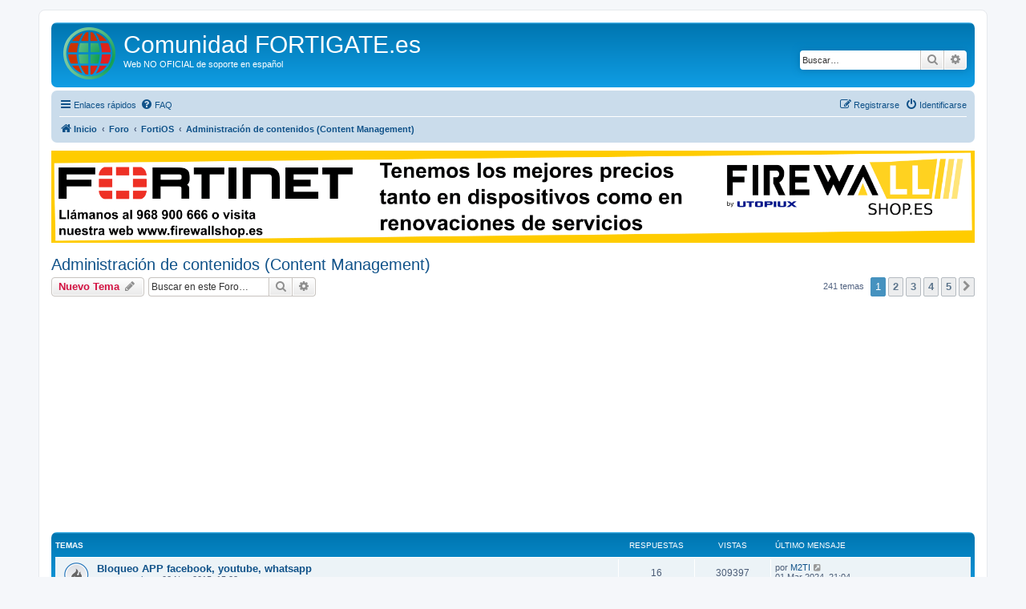

--- FILE ---
content_type: text/html; charset=UTF-8
request_url: https://www.fortigate.es/viewforum.php?f=8&sid=d2ddb5c285291f81c92329d2f2b3d489
body_size: 14087
content:
<!DOCTYPE html>
<html dir="ltr" lang="es">
<head>
<meta charset="utf-8" />
<meta http-equiv="X-UA-Compatible" content="IE=edge">
<meta name="viewport" content="width=device-width, initial-scale=1" />
<meta name="copyright" content="Carlos Mendoza Casado 2007-2015" />
<meta name="keywords" content="Fortigate, Forticlient, Fortianalyzer, Fortimail, Fortibridge, Fortiguard, foro, fortinet" />
<meta name="description" content="Foro NO OFICIAL de soporte en castellano de productos de Fortinet: Fortigate, Forticlient, Fortianalyzer, Fortimail, Fortibridge, Fortiguard, ..." />

        <link href="./mobiquo/smartbanner/manifest.json" rel="manifest">
        
        <meta name="apple-itunes-app" content="app-id=307880732, affiliate-data=at=10lR7C, app-argument=tapatalk://www.fortigate.es/?ttfid=1392668&fid=8&page=1&perpage=50&location=forum" />
        
<title>Administración de contenidos (Content Management) - Comunidad FORTIGATE.es</title>

	<link rel="alternate" type="application/atom+xml" title="Feed - Comunidad FORTIGATE.es" href="/feed?sid=dcfe46fa6ae1083600ab878e07404b2b">	<link rel="alternate" type="application/atom+xml" title="Feed - Noticias" href="/feed/news?sid=dcfe46fa6ae1083600ab878e07404b2b">		<link rel="alternate" type="application/atom+xml" title="Feed - Nuevos Temas" href="/feed/topics?sid=dcfe46fa6ae1083600ab878e07404b2b">		<link rel="alternate" type="application/atom+xml" title="Feed - Foro - Administración de contenidos (Content Management)" href="/feed/forum/8?sid=dcfe46fa6ae1083600ab878e07404b2b">		
	<link rel="canonical" href="https://www.fortigate.es/viewforum.php?f=8">

<!--
	phpBB style name: prosilver
	Based on style:   prosilver (this is the default phpBB3 style)
	Original author:  Tom Beddard ( http://www.subBlue.com/ )
	Modified by:
-->

<link href="./assets/css/font-awesome.min.css?assets_version=129" rel="stylesheet">
<link href="./styles/prosilver/theme/stylesheet.css?assets_version=129" rel="stylesheet">
<link href="./styles/prosilver/theme/es/stylesheet.css?assets_version=129" rel="stylesheet">
<!-- <link href="./styles/prosilver/theme/prime_links/prime_links.css" rel="stylesheet" type="text/css"> -->




<!--[if lte IE 9]>
	<link href="./styles/prosilver/theme/tweaks.css?assets_version=129" rel="stylesheet">
<![endif]-->

<meta name="description" content="Para temas sobre las capacidades de FortiGate que permiten el control del trafico basandose en el contenido de la información que se transmite (filtrado a nivel">
<meta name="twitter:card" content="summary">
<meta name="twitter:title" content="Administración de contenidos (Content Management)">
<meta name="twitter:description" content="Para temas sobre las capacidades de FortiGate que permiten el control del trafico basandose en el contenido de la información que se transmite (filtrado a nivel">
<meta name="twitter:image" content="https://www.fortigate.es/images/site_logo140.png">
<meta property="og:locale" content="es_ES">
<meta property="og:site_name" content="Comunidad FORTIGATE.es">
<meta property="og:url" content="https://www.fortigate.es/viewforum.php?f=8">
<meta property="og:type" content="website">
<meta property="og:title" content="Administración de contenidos (Content Management)">
<meta property="og:description" content="Para temas sobre las capacidades de FortiGate que permiten el control del trafico basandose en el contenido de la información que se transmite (filtrado a nivel">
<meta property="og:image" content="https://www.fortigate.es/images/site_logo140.png">
<meta property="og:image:type" content="image/png">
<meta property="og:image:width" content="216">
<meta property="og:image:height" content="216">
	
<link href="./ext/primehalo/primelinks/styles/all/theme/prime_links.css?assets_version=129" rel="stylesheet" media="screen">
<link href="./ext/phpbb/ads/styles/all/theme/phpbbads.css?assets_version=129" rel="stylesheet" media="screen">



					<!-- Global site tag (gtag.js) - Google Analytics -->
		<script async src="https://www.googletagmanager.com/gtag/js?id=G-FC665TZ53K"></script>
		<script>
			window.dataLayer = window.dataLayer || [];
			function gtag(){dataLayer.push(arguments);}
			gtag('js', new Date());

			gtag('config', 'G-FC665TZ53K', {});
		</script>
	
</head>
<body id="phpbb" class="nojs notouch section-viewforum ltr ">


<div id="wrap" class="wrap">
	<a id="top" class="top-anchor" accesskey="t"></a>
	<div id="page-header">
		<div class="headerbar" role="banner">
					<div class="inner">

			<div id="site-description" class="site-description">
		<a id="logo" class="logo" href="https://www.fortigate.es" title="Inicio">
					<span class="site_logo"></span>
				</a>
				<h1>Comunidad FORTIGATE.es</h1>
				<p>Web NO OFICIAL de soporte en español</p>
				<p class="skiplink"><a href="#start_here">Obviar</a></p>
			</div>
									<div id="search-box" class="search-box search-header" role="search">
				<form action="./search.php?sid=dcfe46fa6ae1083600ab878e07404b2b" method="get" id="search">
				<fieldset>
					<input name="keywords" id="keywords" type="search" maxlength="128" title="Buscar palabras clave" class="inputbox search tiny" size="20" value="" placeholder="Buscar…" />
					<button class="button button-search" type="submit" title="Buscar">
						<i class="icon fa-search fa-fw" aria-hidden="true"></i><span class="sr-only">Buscar</span>
					</button>
					<a href="./search.php?sid=dcfe46fa6ae1083600ab878e07404b2b" class="button button-search-end" title="Búsqueda avanzada">
						<i class="icon fa-cog fa-fw" aria-hidden="true"></i><span class="sr-only">Búsqueda avanzada</span>
					</a>
					<input type="hidden" name="sid" value="dcfe46fa6ae1083600ab878e07404b2b" />

				</fieldset>
				</form>
			</div>
						
			</div>
					</div>
				<div class="navbar" role="navigation">
	<div class="inner">

	<ul id="nav-main" class="nav-main linklist" role="menubar">

		<li id="quick-links" class="quick-links dropdown-container responsive-menu" data-skip-responsive="true">
			<a href="#" class="dropdown-trigger">
				<i class="icon fa-bars fa-fw" aria-hidden="true"></i><span>Enlaces rápidos</span>
			</a>
			<div class="dropdown">
				<div class="pointer"><div class="pointer-inner"></div></div>
				<ul class="dropdown-contents" role="menu">
					
											<li class="separator"></li>
																									<li>
								<a href="./search.php?search_id=unanswered&amp;sid=dcfe46fa6ae1083600ab878e07404b2b" role="menuitem">
									<i class="icon fa-file-o fa-fw icon-gray" aria-hidden="true"></i><span>Temas sin respuesta</span>
								</a>
							</li>
							<li>
								<a href="./search.php?search_id=active_topics&amp;sid=dcfe46fa6ae1083600ab878e07404b2b" role="menuitem">
									<i class="icon fa-file-o fa-fw icon-blue" aria-hidden="true"></i><span>Temas activos</span>
								</a>
							</li>
							<li class="separator"></li>
							<li>
								<a href="./search.php?sid=dcfe46fa6ae1083600ab878e07404b2b" role="menuitem">
									<i class="icon fa-search fa-fw" aria-hidden="true"></i><span>Buscar</span>
								</a>
							</li>
					
										<li class="separator"></li>

									</ul>
			</div>
		</li>

				<li data-skip-responsive="true">
			<a href="/help/faq?sid=dcfe46fa6ae1083600ab878e07404b2b" rel="help" title="Preguntas Frecuentes" role="menuitem">
				<i class="icon fa-question-circle fa-fw" aria-hidden="true"></i><span>FAQ</span>
			</a>
		</li>
						
			<li class="rightside"  data-skip-responsive="true">
			<a href="./ucp.php?mode=login&amp;redirect=viewforum.php%3Ff%3D8&amp;sid=dcfe46fa6ae1083600ab878e07404b2b" title="Identificarse" accesskey="x" role="menuitem">
				<i class="icon fa-power-off fa-fw" aria-hidden="true"></i><span>Identificarse</span>
			</a>
		</li>
					<li class="rightside" data-skip-responsive="true">
				<a href="./ucp.php?mode=register&amp;sid=dcfe46fa6ae1083600ab878e07404b2b" role="menuitem">
					<i class="icon fa-pencil-square-o  fa-fw" aria-hidden="true"></i><span>Registrarse</span>
				</a>
			</li>
						</ul>

	<ul id="nav-breadcrumbs" class="nav-breadcrumbs linklist navlinks" role="menubar">
				
		
		<li class="breadcrumbs" itemscope itemtype="https://schema.org/BreadcrumbList">

							<span class="crumb" itemtype="https://schema.org/ListItem" itemprop="itemListElement" itemscope><a itemprop="item" href="https://www.fortigate.es" data-navbar-reference="home"><i class="icon fa-home fa-fw" aria-hidden="true"></i><span itemprop="name">Inicio</span></a><meta itemprop="position" content="1" /></span>
			
							<span class="crumb" itemtype="https://schema.org/ListItem" itemprop="itemListElement" itemscope><a itemprop="item" href="./index.php?sid=dcfe46fa6ae1083600ab878e07404b2b" accesskey="h" data-navbar-reference="index"><span itemprop="name">Foro</span></a><meta itemprop="position" content="2" /></span>

											
								<span class="crumb" itemtype="https://schema.org/ListItem" itemprop="itemListElement" itemscope data-forum-id="24"><a itemprop="item" href="./viewforum.php?f=24&amp;sid=dcfe46fa6ae1083600ab878e07404b2b"><span itemprop="name">FortiOS</span></a><meta itemprop="position" content="3" /></span>
															
								<span class="crumb" itemtype="https://schema.org/ListItem" itemprop="itemListElement" itemscope data-forum-id="8"><a itemprop="item" href="./viewforum.php?f=8&amp;sid=dcfe46fa6ae1083600ab878e07404b2b"><span itemprop="name">Administración de contenidos (Content Management)</span></a><meta itemprop="position" content="4" /></span>
							
					</li>

		
					<li class="rightside responsive-search">
				<a href="./search.php?sid=dcfe46fa6ae1083600ab878e07404b2b" title="Ver opciones de búsqueda avanzada" role="menuitem">
					<i class="icon fa-search fa-fw" aria-hidden="true"></i><span class="sr-only">Buscar</span>
				</a>
			</li>
			</ul>

	</div>
</div>
		<!--<div class="navbar">-->
		<!--<center><iframe src="//cdn.bannersnack.com/banners/bxj8g5f8x/embed/index.html?userId=25928531&t=1478602319" width="900" height="90" scrolling="no" frameborder="0" allowtransparency="true" allowfullscreen="true"></iframe></center>-->
		<!--<a href="https://www.firewallshop.es/"><img class="aligncenter wp-image-894 size-full" src="https://www.firewallshop.es/img/cms/Banner-Fortigate-es.gif" alt="Banner-FirewalShop.es" width="100%" height="auto" /></a> -->
		<!--			<script async src="//pagead2.googlesyndication.com/pagead/js/adsbygoogle.js"></script>
			<ins class="adsbygoogle"
			     style="display:block"
			     data-ad-client="ca-pub-7494973972504980"
			     data-ad-slot="8522269083"
			     data-ad-format="auto"></ins>
			<script>
			(adsbygoogle = window.adsbygoogle || []).push({});
			</script>
		-->
	<!--</div>-->

		<div style="margin: 10px 0;" data-phpbb-ads-id="6">
		<a href="https://www.firewallshop.es/"><img class="aligncenter wp-image-894 size-full" src="https://www.fortigate.es/images/phpbb_ads/0c5c79e9e4ce6256a3082472e2377dbd.gif" alt="Banner-FirewalShop.es" width="100%" height="auto"></a>
	</div>

	<a id="start_here" class="anchor"></a>
	<div id="page-body" class="page-body" role="main">
		
			<script>
		var u_phpbb_ads_click = '\/adsclick\/0\u003Fsid\u003Ddcfe46fa6ae1083600ab878e07404b2b';
	</script>
	<h2 class="forum-title"><a href="./viewforum.php?f=8&amp;sid=dcfe46fa6ae1083600ab878e07404b2b">Administración de contenidos (Content Management)</a></h2>
<div>
	<!-- NOTE: remove the style="display: none" when you want to have the forum description on the forum body -->
	<div style="display: none !important;">Para temas sobre las capacidades de FortiGate que permiten el control del trafico basandose en el contenido de la información que se transmite (filtrado a nivel de aplicación)<br /></div>	</div>



	<div class="action-bar bar-top">

				
		<a href="./posting.php?mode=post&amp;f=8&amp;sid=dcfe46fa6ae1083600ab878e07404b2b" class="button" title="Publicar un nuevo tema">
							<span>Nuevo Tema</span> <i class="icon fa-pencil fa-fw" aria-hidden="true"></i>
					</a>
				
			<div class="search-box" role="search">
			<form method="get" id="forum-search" action="./search.php?sid=dcfe46fa6ae1083600ab878e07404b2b">
			<fieldset>
				<input class="inputbox search tiny" type="search" name="keywords" id="search_keywords" size="20" placeholder="Buscar en este Foro…" />
				<button class="button button-search" type="submit" title="Buscar">
					<i class="icon fa-search fa-fw" aria-hidden="true"></i><span class="sr-only">Buscar</span>
				</button>
				<a href="./search.php?fid%5B%5D=8&amp;sid=dcfe46fa6ae1083600ab878e07404b2b" class="button button-search-end" title="Búsqueda avanzada">
					<i class="icon fa-cog fa-fw" aria-hidden="true"></i><span class="sr-only">Búsqueda avanzada</span>
				</a>
				<input type="hidden" name="fid[0]" value="8" />
<input type="hidden" name="sid" value="dcfe46fa6ae1083600ab878e07404b2b" />

			</fieldset>
			</form>
		</div>
	
	<div class="pagination">
				241 temas
					<ul>
		<li class="active"><span>1</span></li>
				<li><a class="button" href="./viewforum.php?f=8&amp;sid=dcfe46fa6ae1083600ab878e07404b2b&amp;start=50" role="button">2</a></li>
				<li><a class="button" href="./viewforum.php?f=8&amp;sid=dcfe46fa6ae1083600ab878e07404b2b&amp;start=100" role="button">3</a></li>
				<li><a class="button" href="./viewforum.php?f=8&amp;sid=dcfe46fa6ae1083600ab878e07404b2b&amp;start=150" role="button">4</a></li>
				<li><a class="button" href="./viewforum.php?f=8&amp;sid=dcfe46fa6ae1083600ab878e07404b2b&amp;start=200" role="button">5</a></li>
				<li class="arrow next"><a class="button button-icon-only" href="./viewforum.php?f=8&amp;sid=dcfe46fa6ae1083600ab878e07404b2b&amp;start=50" rel="next" role="button"><i class="icon fa-chevron-right fa-fw" aria-hidden="true"></i><span class="sr-only">Siguiente</span></a></li>
	</ul>
			</div>

	</div>




	
			<div class="forumbg">
		<div class="inner">
		<ul class="topiclist">
			<li class="header">
				<dl class="row-item">
					<dt><div class="list-inner">Temas</div></dt>
					<dd class="posts">Respuestas</dd>
					<dd class="views">Vistas</dd>
					<dd class="lastpost"><span>Último mensaje</span></dd>
				</dl>
			</li>
		</ul>
		<ul class="topiclist topics">
	
				<li class="row bg1">
						<dl class="row-item topic_read_hot">
				<dt title="No hay mensajes sin leer">
										<div class="list-inner">
																		<a href="./viewtopic.php?t=5614&amp;sid=dcfe46fa6ae1083600ab878e07404b2b" class="topictitle">Bloqueo APP facebook, youtube, whatsapp</a>																								<br />
						
												<div class="responsive-show" style="display: none;">
							Último mensaje por <a href="./memberlist.php?mode=viewprofile&amp;u=22461&amp;sid=dcfe46fa6ae1083600ab878e07404b2b" class="username">M2TI</a> &laquo; <a href="./viewtopic.php?p=49619&amp;sid=dcfe46fa6ae1083600ab878e07404b2b#p49619" title="Ir al último mensaje"><time datetime="2024-03-01T20:04:33+00:00">01 Mar 2024, 21:04</time></a>
													</div>
														<span class="responsive-show left-box" style="display: none;">Respuestas: <strong>16</strong></span>
													
						<div class="topic-poster responsive-hide left-box">
																												por <a href="./memberlist.php?mode=viewprofile&amp;u=6876&amp;sid=dcfe46fa6ae1083600ab878e07404b2b" class="username">ogonzales</a> &raquo; <time datetime="2015-11-02T14:23:08+00:00">02 Nov 2015, 15:23</time>
																				</div>

												<div class="pagination">
							<span><i class="icon fa-clone fa-fw" aria-hidden="true"></i></span>
							<ul>
															<li><a class="button" href="./viewtopic.php?t=5614&amp;sid=dcfe46fa6ae1083600ab878e07404b2b">1</a></li>
																							<li><a class="button" href="./viewtopic.php?t=5614&amp;sid=dcfe46fa6ae1083600ab878e07404b2b&amp;start=15">2</a></li>
																																													</ul>
						</div>
						
											</div>
				</dt>
				<dd class="posts">16 <dfn>Respuestas</dfn></dd>
				<dd class="views">309397 <dfn>Vistas</dfn></dd>
				<dd class="lastpost">
					<span><dfn>Último mensaje </dfn>por <a href="./memberlist.php?mode=viewprofile&amp;u=22461&amp;sid=dcfe46fa6ae1083600ab878e07404b2b" class="username">M2TI</a>													<a href="./viewtopic.php?p=49619&amp;sid=dcfe46fa6ae1083600ab878e07404b2b#p49619" title="Ir al último mensaje">
								<i class="icon fa-external-link-square fa-fw icon-lightgray icon-md" aria-hidden="true"></i><span class="sr-only"></span>
							</a>
												<br /><time datetime="2024-03-01T20:04:33+00:00">01 Mar 2024, 21:04</time>
					</span>
				</dd>
			</dl>
					</li>
		
	

	
	
				<li class="row bg2">
						<dl class="row-item topic_read">
				<dt title="No hay mensajes sin leer">
										<div class="list-inner">
																		<a href="./viewtopic.php?t=22186&amp;sid=dcfe46fa6ae1083600ab878e07404b2b" class="topictitle">Videos de youtube url</a>																								<br />
						
												<div class="responsive-show" style="display: none;">
							Último mensaje por <a href="./memberlist.php?mode=viewprofile&amp;u=380&amp;sid=dcfe46fa6ae1083600ab878e07404b2b" class="username">carinavb</a> &laquo; <a href="./viewtopic.php?p=48118&amp;sid=dcfe46fa6ae1083600ab878e07404b2b#p48118" title="Ir al último mensaje"><time datetime="2023-08-28T15:49:52+00:00">28 Ago 2023, 17:49</time></a>
													</div>
													
						<div class="topic-poster responsive-hide left-box">
																												por <a href="./memberlist.php?mode=viewprofile&amp;u=380&amp;sid=dcfe46fa6ae1083600ab878e07404b2b" class="username">carinavb</a> &raquo; <time datetime="2023-08-28T15:49:52+00:00">28 Ago 2023, 17:49</time>
																				</div>

						
											</div>
				</dt>
				<dd class="posts">0 <dfn>Respuestas</dfn></dd>
				<dd class="views">10742 <dfn>Vistas</dfn></dd>
				<dd class="lastpost">
					<span><dfn>Último mensaje </dfn>por <a href="./memberlist.php?mode=viewprofile&amp;u=380&amp;sid=dcfe46fa6ae1083600ab878e07404b2b" class="username">carinavb</a>													<a href="./viewtopic.php?p=48118&amp;sid=dcfe46fa6ae1083600ab878e07404b2b#p48118" title="Ir al último mensaje">
								<i class="icon fa-external-link-square fa-fw icon-lightgray icon-md" aria-hidden="true"></i><span class="sr-only"></span>
							</a>
												<br /><time datetime="2023-08-28T15:49:52+00:00">28 Ago 2023, 17:49</time>
					</span>
				</dd>
			</dl>
					</li>
		
	

	
	
				<li class="row bg1">
						<dl class="row-item topic_read">
				<dt title="No hay mensajes sin leer">
										<div class="list-inner">
																		<a href="./viewtopic.php?t=19672&amp;sid=dcfe46fa6ae1083600ab878e07404b2b" class="topictitle">Trafico de usuarios</a>																								<br />
						
												<div class="responsive-show" style="display: none;">
							Último mensaje por <a href="./memberlist.php?mode=viewprofile&amp;u=20781&amp;sid=dcfe46fa6ae1083600ab878e07404b2b" class="username">juancv82</a> &laquo; <a href="./viewtopic.php?p=45462&amp;sid=dcfe46fa6ae1083600ab878e07404b2b#p45462" title="Ir al último mensaje"><time datetime="2023-03-09T10:40:16+00:00">09 Mar 2023, 11:40</time></a>
													</div>
													
						<div class="topic-poster responsive-hide left-box">
																												por <a href="./memberlist.php?mode=viewprofile&amp;u=20781&amp;sid=dcfe46fa6ae1083600ab878e07404b2b" class="username">juancv82</a> &raquo; <time datetime="2023-03-09T10:40:16+00:00">09 Mar 2023, 11:40</time>
																				</div>

						
											</div>
				</dt>
				<dd class="posts">0 <dfn>Respuestas</dfn></dd>
				<dd class="views">8750 <dfn>Vistas</dfn></dd>
				<dd class="lastpost">
					<span><dfn>Último mensaje </dfn>por <a href="./memberlist.php?mode=viewprofile&amp;u=20781&amp;sid=dcfe46fa6ae1083600ab878e07404b2b" class="username">juancv82</a>													<a href="./viewtopic.php?p=45462&amp;sid=dcfe46fa6ae1083600ab878e07404b2b#p45462" title="Ir al último mensaje">
								<i class="icon fa-external-link-square fa-fw icon-lightgray icon-md" aria-hidden="true"></i><span class="sr-only"></span>
							</a>
												<br /><time datetime="2023-03-09T10:40:16+00:00">09 Mar 2023, 11:40</time>
					</span>
				</dd>
			</dl>
					</li>
		
	

	
	
				<li class="row bg2">
						<dl class="row-item topic_read">
				<dt title="No hay mensajes sin leer">
										<div class="list-inner">
																		<a href="./viewtopic.php?t=19640&amp;sid=dcfe46fa6ae1083600ab878e07404b2b" class="topictitle">Web Filter (quarantine)</a>																								<br />
						
												<div class="responsive-show" style="display: none;">
							Último mensaje por <a href="./memberlist.php?mode=viewprofile&amp;u=20316&amp;sid=dcfe46fa6ae1083600ab878e07404b2b" class="username">misael.rios</a> &laquo; <a href="./viewtopic.php?p=45396&amp;sid=dcfe46fa6ae1083600ab878e07404b2b#p45396" title="Ir al último mensaje"><time datetime="2022-07-13T17:04:44+00:00">13 Jul 2022, 19:04</time></a>
													</div>
													
						<div class="topic-poster responsive-hide left-box">
																												por <a href="./memberlist.php?mode=viewprofile&amp;u=20316&amp;sid=dcfe46fa6ae1083600ab878e07404b2b" class="username">misael.rios</a> &raquo; <time datetime="2022-07-13T17:04:44+00:00">13 Jul 2022, 19:04</time>
																				</div>

						
											</div>
				</dt>
				<dd class="posts">0 <dfn>Respuestas</dfn></dd>
				<dd class="views">10503 <dfn>Vistas</dfn></dd>
				<dd class="lastpost">
					<span><dfn>Último mensaje </dfn>por <a href="./memberlist.php?mode=viewprofile&amp;u=20316&amp;sid=dcfe46fa6ae1083600ab878e07404b2b" class="username">misael.rios</a>													<a href="./viewtopic.php?p=45396&amp;sid=dcfe46fa6ae1083600ab878e07404b2b#p45396" title="Ir al último mensaje">
								<i class="icon fa-external-link-square fa-fw icon-lightgray icon-md" aria-hidden="true"></i><span class="sr-only"></span>
							</a>
												<br /><time datetime="2022-07-13T17:04:44+00:00">13 Jul 2022, 19:04</time>
					</span>
				</dd>
			</dl>
					</li>
		
	

	
	
				<li class="row bg1">
						<dl class="row-item topic_read">
				<dt title="No hay mensajes sin leer">
										<div class="list-inner">
																		<a href="./viewtopic.php?t=19514&amp;sid=dcfe46fa6ae1083600ab878e07404b2b" class="topictitle">Safesearch Google</a>																								<br />
						
												<div class="responsive-show" style="display: none;">
							Último mensaje por <a href="./memberlist.php?mode=viewprofile&amp;u=5977&amp;sid=dcfe46fa6ae1083600ab878e07404b2b" class="username">AndresW</a> &laquo; <a href="./viewtopic.php?p=45032&amp;sid=dcfe46fa6ae1083600ab878e07404b2b#p45032" title="Ir al último mensaje"><time datetime="2021-10-27T11:53:33+00:00">27 Oct 2021, 13:53</time></a>
													</div>
														<span class="responsive-show left-box" style="display: none;">Respuestas: <strong>6</strong></span>
													
						<div class="topic-poster responsive-hide left-box">
																												por <a href="./memberlist.php?mode=viewprofile&amp;u=19140&amp;sid=dcfe46fa6ae1083600ab878e07404b2b" class="username">jake</a> &raquo; <time datetime="2021-10-26T20:05:39+00:00">26 Oct 2021, 22:05</time>
																				</div>

						
											</div>
				</dt>
				<dd class="posts">6 <dfn>Respuestas</dfn></dd>
				<dd class="views">16335 <dfn>Vistas</dfn></dd>
				<dd class="lastpost">
					<span><dfn>Último mensaje </dfn>por <a href="./memberlist.php?mode=viewprofile&amp;u=5977&amp;sid=dcfe46fa6ae1083600ab878e07404b2b" class="username">AndresW</a>													<a href="./viewtopic.php?p=45032&amp;sid=dcfe46fa6ae1083600ab878e07404b2b#p45032" title="Ir al último mensaje">
								<i class="icon fa-external-link-square fa-fw icon-lightgray icon-md" aria-hidden="true"></i><span class="sr-only"></span>
							</a>
												<br /><time datetime="2021-10-27T11:53:33+00:00">27 Oct 2021, 13:53</time>
					</span>
				</dd>
			</dl>
					</li>
		
	

	
	
				<li class="row bg2">
						<dl class="row-item topic_read">
				<dt title="No hay mensajes sin leer">
										<div class="list-inner">
																		<a href="./viewtopic.php?t=19454&amp;sid=dcfe46fa6ae1083600ab878e07404b2b" class="topictitle">Problema con FortiGate 90E - LED Alarm</a>																								<br />
						
												<div class="responsive-show" style="display: none;">
							Último mensaje por <a href="./memberlist.php?mode=viewprofile&amp;u=3098&amp;sid=dcfe46fa6ae1083600ab878e07404b2b" class="username">makco10</a> &laquo; <a href="./viewtopic.php?p=44616&amp;sid=dcfe46fa6ae1083600ab878e07404b2b#p44616" title="Ir al último mensaje"><time datetime="2021-07-07T20:15:52+00:00">07 Jul 2021, 22:15</time></a>
													</div>
														<span class="responsive-show left-box" style="display: none;">Respuestas: <strong>1</strong></span>
													
						<div class="topic-poster responsive-hide left-box">
																												por <a href="./memberlist.php?mode=viewprofile&amp;u=18624&amp;sid=dcfe46fa6ae1083600ab878e07404b2b" class="username">Kichan0520</a> &raquo; <time datetime="2021-07-07T16:14:47+00:00">07 Jul 2021, 18:14</time>
																				</div>

						
											</div>
				</dt>
				<dd class="posts">1 <dfn>Respuestas</dfn></dd>
				<dd class="views">9171 <dfn>Vistas</dfn></dd>
				<dd class="lastpost">
					<span><dfn>Último mensaje </dfn>por <a href="./memberlist.php?mode=viewprofile&amp;u=3098&amp;sid=dcfe46fa6ae1083600ab878e07404b2b" class="username">makco10</a>													<a href="./viewtopic.php?p=44616&amp;sid=dcfe46fa6ae1083600ab878e07404b2b#p44616" title="Ir al último mensaje">
								<i class="icon fa-external-link-square fa-fw icon-lightgray icon-md" aria-hidden="true"></i><span class="sr-only"></span>
							</a>
												<br /><time datetime="2021-07-07T20:15:52+00:00">07 Jul 2021, 22:15</time>
					</span>
				</dd>
			</dl>
					</li>
		
	

	
	
				<li class="row bg1">
						<dl class="row-item topic_read">
				<dt title="No hay mensajes sin leer">
										<div class="list-inner">
																		<a href="./viewtopic.php?t=6246&amp;sid=dcfe46fa6ae1083600ab878e07404b2b" class="topictitle">problema con ancho de banda de mi ISP</a>																								<br />
						
												<div class="responsive-show" style="display: none;">
							Último mensaje por <a href="./memberlist.php?mode=viewprofile&amp;u=18360&amp;sid=dcfe46fa6ae1083600ab878e07404b2b" class="username">Isramacario</a> &laquo; <a href="./viewtopic.php?p=44530&amp;sid=dcfe46fa6ae1083600ab878e07404b2b#p44530" title="Ir al último mensaje"><time datetime="2021-04-26T17:01:43+00:00">26 Abr 2021, 19:01</time></a>
													</div>
														<span class="responsive-show left-box" style="display: none;">Respuestas: <strong>4</strong></span>
													
						<div class="topic-poster responsive-hide left-box">
																												por <a href="./memberlist.php?mode=viewprofile&amp;u=3823&amp;sid=dcfe46fa6ae1083600ab878e07404b2b" class="username">eecrs</a> &raquo; <time datetime="2017-03-23T02:17:02+00:00">23 Mar 2017, 03:17</time>
																				</div>

						
											</div>
				</dt>
				<dd class="posts">4 <dfn>Respuestas</dfn></dd>
				<dd class="views">14350 <dfn>Vistas</dfn></dd>
				<dd class="lastpost">
					<span><dfn>Último mensaje </dfn>por <a href="./memberlist.php?mode=viewprofile&amp;u=18360&amp;sid=dcfe46fa6ae1083600ab878e07404b2b" class="username">Isramacario</a>													<a href="./viewtopic.php?p=44530&amp;sid=dcfe46fa6ae1083600ab878e07404b2b#p44530" title="Ir al último mensaje">
								<i class="icon fa-external-link-square fa-fw icon-lightgray icon-md" aria-hidden="true"></i><span class="sr-only"></span>
							</a>
												<br /><time datetime="2021-04-26T17:01:43+00:00">26 Abr 2021, 19:01</time>
					</span>
				</dd>
			</dl>
					</li>
		
	

	
	
				<li class="row bg2">
						<dl class="row-item topic_read">
				<dt title="No hay mensajes sin leer">
										<div class="list-inner">
																		<a href="./viewtopic.php?t=12038&amp;sid=dcfe46fa6ae1083600ab878e07404b2b" class="topictitle">Conserve mode</a>																								<br />
						
												<div class="responsive-show" style="display: none;">
							Último mensaje por <a href="./memberlist.php?mode=viewprofile&amp;u=3098&amp;sid=dcfe46fa6ae1083600ab878e07404b2b" class="username">makco10</a> &laquo; <a href="./viewtopic.php?p=36533&amp;sid=dcfe46fa6ae1083600ab878e07404b2b#p36533" title="Ir al último mensaje"><time datetime="2020-07-15T19:14:41+00:00">15 Jul 2020, 21:14</time></a>
													</div>
														<span class="responsive-show left-box" style="display: none;">Respuestas: <strong>1</strong></span>
													
						<div class="topic-poster responsive-hide left-box">
																												por <a href="./memberlist.php?mode=viewprofile&amp;u=6854&amp;sid=dcfe46fa6ae1083600ab878e07404b2b" class="username">mcapo</a> &raquo; <time datetime="2020-07-13T12:30:08+00:00">13 Jul 2020, 14:30</time>
																				</div>

						
											</div>
				</dt>
				<dd class="posts">1 <dfn>Respuestas</dfn></dd>
				<dd class="views">13459 <dfn>Vistas</dfn></dd>
				<dd class="lastpost">
					<span><dfn>Último mensaje </dfn>por <a href="./memberlist.php?mode=viewprofile&amp;u=3098&amp;sid=dcfe46fa6ae1083600ab878e07404b2b" class="username">makco10</a>													<a href="./viewtopic.php?p=36533&amp;sid=dcfe46fa6ae1083600ab878e07404b2b#p36533" title="Ir al último mensaje">
								<i class="icon fa-external-link-square fa-fw icon-lightgray icon-md" aria-hidden="true"></i><span class="sr-only"></span>
							</a>
												<br /><time datetime="2020-07-15T19:14:41+00:00">15 Jul 2020, 21:14</time>
					</span>
				</dd>
			</dl>
					</li>
		
	

	
	
				<li class="row bg1">
						<dl class="row-item topic_read">
				<dt title="No hay mensajes sin leer">
										<div class="list-inner">
																		<a href="./viewtopic.php?t=750&amp;sid=dcfe46fa6ae1083600ab878e07404b2b" class="topictitle">Borrar todas las  sesiones</a>																								<br />
						
												<div class="responsive-show" style="display: none;">
							Último mensaje por <a href="./memberlist.php?mode=viewprofile&amp;u=181&amp;sid=dcfe46fa6ae1083600ab878e07404b2b" style="color: #00AA00;" class="username-coloured">gabyrossi</a> &laquo; <a href="./viewtopic.php?p=36501&amp;sid=dcfe46fa6ae1083600ab878e07404b2b#p36501" title="Ir al último mensaje"><time datetime="2020-07-01T14:05:24+00:00">01 Jul 2020, 16:05</time></a>
													</div>
														<span class="responsive-show left-box" style="display: none;">Respuestas: <strong>3</strong></span>
													
						<div class="topic-poster responsive-hide left-box">
																												por <a href="./memberlist.php?mode=viewprofile&amp;u=569&amp;sid=dcfe46fa6ae1083600ab878e07404b2b" class="username">vmp83</a> &raquo; <time datetime="2009-07-22T13:59:21+00:00">22 Jul 2009, 15:59</time>
																				</div>

						
											</div>
				</dt>
				<dd class="posts">3 <dfn>Respuestas</dfn></dd>
				<dd class="views">17334 <dfn>Vistas</dfn></dd>
				<dd class="lastpost">
					<span><dfn>Último mensaje </dfn>por <a href="./memberlist.php?mode=viewprofile&amp;u=181&amp;sid=dcfe46fa6ae1083600ab878e07404b2b" style="color: #00AA00;" class="username-coloured">gabyrossi</a>													<a href="./viewtopic.php?p=36501&amp;sid=dcfe46fa6ae1083600ab878e07404b2b#p36501" title="Ir al último mensaje">
								<i class="icon fa-external-link-square fa-fw icon-lightgray icon-md" aria-hidden="true"></i><span class="sr-only"></span>
							</a>
												<br /><time datetime="2020-07-01T14:05:24+00:00">01 Jul 2020, 16:05</time>
					</span>
				</dd>
			</dl>
					</li>
		
	

	
	
				<li class="row bg2">
						<dl class="row-item topic_read">
				<dt title="No hay mensajes sin leer">
										<div class="list-inner">
																		<a href="./viewtopic.php?t=11891&amp;sid=dcfe46fa6ae1083600ab878e07404b2b" class="topictitle">FSSO  + AD usuarios que dejan de navegar</a>																								<br />
						
												<div class="responsive-show" style="display: none;">
							Último mensaje por <a href="./memberlist.php?mode=viewprofile&amp;u=181&amp;sid=dcfe46fa6ae1083600ab878e07404b2b" style="color: #00AA00;" class="username-coloured">gabyrossi</a> &laquo; <a href="./viewtopic.php?p=36338&amp;sid=dcfe46fa6ae1083600ab878e07404b2b#p36338" title="Ir al último mensaje"><time datetime="2020-05-04T20:37:29+00:00">04 May 2020, 22:37</time></a>
													</div>
														<span class="responsive-show left-box" style="display: none;">Respuestas: <strong>5</strong></span>
													
						<div class="topic-poster responsive-hide left-box">
																												por <a href="./memberlist.php?mode=viewprofile&amp;u=15665&amp;sid=dcfe46fa6ae1083600ab878e07404b2b" class="username">Jcorniel93</a> &raquo; <time datetime="2020-02-07T19:37:55+00:00">07 Feb 2020, 20:37</time>
																				</div>

						
											</div>
				</dt>
				<dd class="posts">5 <dfn>Respuestas</dfn></dd>
				<dd class="views">15592 <dfn>Vistas</dfn></dd>
				<dd class="lastpost">
					<span><dfn>Último mensaje </dfn>por <a href="./memberlist.php?mode=viewprofile&amp;u=181&amp;sid=dcfe46fa6ae1083600ab878e07404b2b" style="color: #00AA00;" class="username-coloured">gabyrossi</a>													<a href="./viewtopic.php?p=36338&amp;sid=dcfe46fa6ae1083600ab878e07404b2b#p36338" title="Ir al último mensaje">
								<i class="icon fa-external-link-square fa-fw icon-lightgray icon-md" aria-hidden="true"></i><span class="sr-only"></span>
							</a>
												<br /><time datetime="2020-05-04T20:37:29+00:00">04 May 2020, 22:37</time>
					</span>
				</dd>
			</dl>
					</li>
		
	

	
	
				<li class="row bg1">
						<dl class="row-item topic_read">
				<dt title="No hay mensajes sin leer">
										<div class="list-inner">
																		<a href="./viewtopic.php?t=6240&amp;sid=dcfe46fa6ae1083600ab878e07404b2b" class="topictitle">Bloqueo de paginas Embebidas</a>																								<br />
						
												<div class="responsive-show" style="display: none;">
							Último mensaje por <a href="./memberlist.php?mode=viewprofile&amp;u=17179&amp;sid=dcfe46fa6ae1083600ab878e07404b2b" class="username">Sisben colombia</a> &laquo; <a href="./viewtopic.php?p=36280&amp;sid=dcfe46fa6ae1083600ab878e07404b2b#p36280" title="Ir al último mensaje"><time datetime="2020-04-08T02:14:43+00:00">08 Abr 2020, 04:14</time></a>
													</div>
														<span class="responsive-show left-box" style="display: none;">Respuestas: <strong>9</strong></span>
													
						<div class="topic-poster responsive-hide left-box">
																												por <a href="./memberlist.php?mode=viewprofile&amp;u=11024&amp;sid=dcfe46fa6ae1083600ab878e07404b2b" class="username">tortiz2017</a> &raquo; <time datetime="2017-03-15T22:17:10+00:00">15 Mar 2017, 23:17</time>
																				</div>

						
											</div>
				</dt>
				<dd class="posts">9 <dfn>Respuestas</dfn></dd>
				<dd class="views">24582 <dfn>Vistas</dfn></dd>
				<dd class="lastpost">
					<span><dfn>Último mensaje </dfn>por <a href="./memberlist.php?mode=viewprofile&amp;u=17179&amp;sid=dcfe46fa6ae1083600ab878e07404b2b" class="username">Sisben colombia</a>													<a href="./viewtopic.php?p=36280&amp;sid=dcfe46fa6ae1083600ab878e07404b2b#p36280" title="Ir al último mensaje">
								<i class="icon fa-external-link-square fa-fw icon-lightgray icon-md" aria-hidden="true"></i><span class="sr-only"></span>
							</a>
												<br /><time datetime="2020-04-08T02:14:43+00:00">08 Abr 2020, 04:14</time>
					</span>
				</dd>
			</dl>
					</li>
		
	

	
	
				<li class="row bg2">
						<dl class="row-item topic_read">
				<dt title="No hay mensajes sin leer">
										<div class="list-inner">
																		<a href="./viewtopic.php?t=11829&amp;sid=dcfe46fa6ae1083600ab878e07404b2b" class="topictitle">el SSO no me valida los Usuarios</a>																								<br />
						
												<div class="responsive-show" style="display: none;">
							Último mensaje por <a href="./memberlist.php?mode=viewprofile&amp;u=7499&amp;sid=dcfe46fa6ae1083600ab878e07404b2b" class="username">elvio70</a> &laquo; <a href="./viewtopic.php?p=35860&amp;sid=dcfe46fa6ae1083600ab878e07404b2b#p35860" title="Ir al último mensaje"><time datetime="2019-12-05T17:17:04+00:00">05 Dic 2019, 18:17</time></a>
													</div>
														<span class="responsive-show left-box" style="display: none;">Respuestas: <strong>2</strong></span>
													
						<div class="topic-poster responsive-hide left-box">
																												por <a href="./memberlist.php?mode=viewprofile&amp;u=7499&amp;sid=dcfe46fa6ae1083600ab878e07404b2b" class="username">elvio70</a> &raquo; <time datetime="2019-12-05T15:40:37+00:00">05 Dic 2019, 16:40</time>
																				</div>

						
											</div>
				</dt>
				<dd class="posts">2 <dfn>Respuestas</dfn></dd>
				<dd class="views">12804 <dfn>Vistas</dfn></dd>
				<dd class="lastpost">
					<span><dfn>Último mensaje </dfn>por <a href="./memberlist.php?mode=viewprofile&amp;u=7499&amp;sid=dcfe46fa6ae1083600ab878e07404b2b" class="username">elvio70</a>													<a href="./viewtopic.php?p=35860&amp;sid=dcfe46fa6ae1083600ab878e07404b2b#p35860" title="Ir al último mensaje">
								<i class="icon fa-external-link-square fa-fw icon-lightgray icon-md" aria-hidden="true"></i><span class="sr-only"></span>
							</a>
												<br /><time datetime="2019-12-05T17:17:04+00:00">05 Dic 2019, 18:17</time>
					</span>
				</dd>
			</dl>
					</li>
		
	

	
	
				<li class="row bg1">
						<dl class="row-item topic_read">
				<dt title="No hay mensajes sin leer">
										<div class="list-inner">
																		<a href="./viewtopic.php?t=6031&amp;sid=dcfe46fa6ae1083600ab878e07404b2b" class="topictitle">Bloqueo de Reproduccion Spotify</a>																								<br />
						
												<div class="responsive-show" style="display: none;">
							Último mensaje por <a href="./memberlist.php?mode=viewprofile&amp;u=16573&amp;sid=dcfe46fa6ae1083600ab878e07404b2b" class="username">zashj27</a> &laquo; <a href="./viewtopic.php?p=35823&amp;sid=dcfe46fa6ae1083600ab878e07404b2b#p35823" title="Ir al último mensaje"><time datetime="2019-11-28T20:05:40+00:00">28 Nov 2019, 21:05</time></a>
													</div>
														<span class="responsive-show left-box" style="display: none;">Respuestas: <strong>2</strong></span>
													
						<div class="topic-poster responsive-hide left-box">
																												por <a href="./memberlist.php?mode=viewprofile&amp;u=9843&amp;sid=dcfe46fa6ae1083600ab878e07404b2b" class="username">cesarjcm4</a> &raquo; <time datetime="2016-09-21T18:19:11+00:00">21 Sep 2016, 20:19</time>
																				</div>

						
											</div>
				</dt>
				<dd class="posts">2 <dfn>Respuestas</dfn></dd>
				<dd class="views">16677 <dfn>Vistas</dfn></dd>
				<dd class="lastpost">
					<span><dfn>Último mensaje </dfn>por <a href="./memberlist.php?mode=viewprofile&amp;u=16573&amp;sid=dcfe46fa6ae1083600ab878e07404b2b" class="username">zashj27</a>													<a href="./viewtopic.php?p=35823&amp;sid=dcfe46fa6ae1083600ab878e07404b2b#p35823" title="Ir al último mensaje">
								<i class="icon fa-external-link-square fa-fw icon-lightgray icon-md" aria-hidden="true"></i><span class="sr-only"></span>
							</a>
												<br /><time datetime="2019-11-28T20:05:40+00:00">28 Nov 2019, 21:05</time>
					</span>
				</dd>
			</dl>
					</li>
		
	

	
	
				<li class="row bg2">
						<dl class="row-item topic_read">
				<dt title="No hay mensajes sin leer">
										<div class="list-inner">
																		<a href="./viewtopic.php?t=11393&amp;sid=dcfe46fa6ae1083600ab878e07404b2b" class="topictitle">kernel conserve mode</a>																								<br />
						
												<div class="responsive-show" style="display: none;">
							Último mensaje por <a href="./memberlist.php?mode=viewprofile&amp;u=5061&amp;sid=dcfe46fa6ae1083600ab878e07404b2b" class="username">juancarlosbarriosm</a> &laquo; <a href="./viewtopic.php?p=35327&amp;sid=dcfe46fa6ae1083600ab878e07404b2b#p35327" title="Ir al último mensaje"><time datetime="2019-08-19T13:25:01+00:00">19 Ago 2019, 15:25</time></a>
													</div>
														<span class="responsive-show left-box" style="display: none;">Respuestas: <strong>2</strong></span>
													
						<div class="topic-poster responsive-hide left-box">
																												por <a href="./memberlist.php?mode=viewprofile&amp;u=5061&amp;sid=dcfe46fa6ae1083600ab878e07404b2b" class="username">juancarlosbarriosm</a> &raquo; <time datetime="2019-08-18T17:41:57+00:00">18 Ago 2019, 19:41</time>
																				</div>

						
											</div>
				</dt>
				<dd class="posts">2 <dfn>Respuestas</dfn></dd>
				<dd class="views">12099 <dfn>Vistas</dfn></dd>
				<dd class="lastpost">
					<span><dfn>Último mensaje </dfn>por <a href="./memberlist.php?mode=viewprofile&amp;u=5061&amp;sid=dcfe46fa6ae1083600ab878e07404b2b" class="username">juancarlosbarriosm</a>													<a href="./viewtopic.php?p=35327&amp;sid=dcfe46fa6ae1083600ab878e07404b2b#p35327" title="Ir al último mensaje">
								<i class="icon fa-external-link-square fa-fw icon-lightgray icon-md" aria-hidden="true"></i><span class="sr-only"></span>
							</a>
												<br /><time datetime="2019-08-19T13:25:01+00:00">19 Ago 2019, 15:25</time>
					</span>
				</dd>
			</dl>
					</li>
		
	

	
	
				<li class="row bg1">
						<dl class="row-item topic_read">
				<dt title="No hay mensajes sin leer">
										<div class="list-inner">
																		<a href="./viewtopic.php?t=9717&amp;sid=dcfe46fa6ae1083600ab878e07404b2b" class="topictitle">PROBLEMAS CON FORTINET SIN CABLE DE CONSOLA</a>																								<br />
						
												<div class="responsive-show" style="display: none;">
							Último mensaje por <a href="./memberlist.php?mode=viewprofile&amp;u=3098&amp;sid=dcfe46fa6ae1083600ab878e07404b2b" class="username">makco10</a> &laquo; <a href="./viewtopic.php?p=33326&amp;sid=dcfe46fa6ae1083600ab878e07404b2b#p33326" title="Ir al último mensaje"><time datetime="2019-05-30T14:20:36+00:00">30 May 2019, 16:20</time></a>
													</div>
														<span class="responsive-show left-box" style="display: none;">Respuestas: <strong>3</strong></span>
													
						<div class="topic-poster responsive-hide left-box">
																												por <a href="./memberlist.php?mode=viewprofile&amp;u=15631&amp;sid=dcfe46fa6ae1083600ab878e07404b2b" class="username">alvarezrj</a> &raquo; <time datetime="2019-05-27T16:23:01+00:00">27 May 2019, 18:23</time>
																				</div>

						
											</div>
				</dt>
				<dd class="posts">3 <dfn>Respuestas</dfn></dd>
				<dd class="views">14902 <dfn>Vistas</dfn></dd>
				<dd class="lastpost">
					<span><dfn>Último mensaje </dfn>por <a href="./memberlist.php?mode=viewprofile&amp;u=3098&amp;sid=dcfe46fa6ae1083600ab878e07404b2b" class="username">makco10</a>													<a href="./viewtopic.php?p=33326&amp;sid=dcfe46fa6ae1083600ab878e07404b2b#p33326" title="Ir al último mensaje">
								<i class="icon fa-external-link-square fa-fw icon-lightgray icon-md" aria-hidden="true"></i><span class="sr-only"></span>
							</a>
												<br /><time datetime="2019-05-30T14:20:36+00:00">30 May 2019, 16:20</time>
					</span>
				</dd>
			</dl>
					</li>
		
	

	
	
				<li class="row bg2">
						<dl class="row-item topic_read">
				<dt title="No hay mensajes sin leer">
										<div class="list-inner">
																		<a href="./viewtopic.php?t=8437&amp;sid=dcfe46fa6ae1083600ab878e07404b2b" class="topictitle">No aparece mensaje &quot;Pagina Web Bloqueda&quot;</a>																								<br />
						
												<div class="responsive-show" style="display: none;">
							Último mensaje por <a href="./memberlist.php?mode=viewprofile&amp;u=3098&amp;sid=dcfe46fa6ae1083600ab878e07404b2b" class="username">makco10</a> &laquo; <a href="./viewtopic.php?p=31941&amp;sid=dcfe46fa6ae1083600ab878e07404b2b#p31941" title="Ir al último mensaje"><time datetime="2019-03-28T13:16:09+00:00">28 Mar 2019, 14:16</time></a>
													</div>
														<span class="responsive-show left-box" style="display: none;">Respuestas: <strong>3</strong></span>
													
						<div class="topic-poster responsive-hide left-box">
																												por <a href="./memberlist.php?mode=viewprofile&amp;u=14183&amp;sid=dcfe46fa6ae1083600ab878e07404b2b" class="username">SocomGear</a> &raquo; <time datetime="2019-03-25T19:17:03+00:00">25 Mar 2019, 20:17</time>
																				</div>

						
											</div>
				</dt>
				<dd class="posts">3 <dfn>Respuestas</dfn></dd>
				<dd class="views">15065 <dfn>Vistas</dfn></dd>
				<dd class="lastpost">
					<span><dfn>Último mensaje </dfn>por <a href="./memberlist.php?mode=viewprofile&amp;u=3098&amp;sid=dcfe46fa6ae1083600ab878e07404b2b" class="username">makco10</a>													<a href="./viewtopic.php?p=31941&amp;sid=dcfe46fa6ae1083600ab878e07404b2b#p31941" title="Ir al último mensaje">
								<i class="icon fa-external-link-square fa-fw icon-lightgray icon-md" aria-hidden="true"></i><span class="sr-only"></span>
							</a>
												<br /><time datetime="2019-03-28T13:16:09+00:00">28 Mar 2019, 14:16</time>
					</span>
				</dd>
			</dl>
					</li>
		
	

	
	
				<li class="row bg1">
						<dl class="row-item topic_read">
				<dt title="No hay mensajes sin leer">
										<div class="list-inner">
																		<a href="./viewtopic.php?t=8176&amp;sid=dcfe46fa6ae1083600ab878e07404b2b" class="topictitle">NAVEGACION LENTA Y CORTES</a>																								<br />
						
												<div class="responsive-show" style="display: none;">
							Último mensaje por <a href="./memberlist.php?mode=viewprofile&amp;u=3098&amp;sid=dcfe46fa6ae1083600ab878e07404b2b" class="username">makco10</a> &laquo; <a href="./viewtopic.php?p=31916&amp;sid=dcfe46fa6ae1083600ab878e07404b2b#p31916" title="Ir al último mensaje"><time datetime="2019-03-17T16:51:52+00:00">17 Mar 2019, 17:51</time></a>
													</div>
														<span class="responsive-show left-box" style="display: none;">Respuestas: <strong>6</strong></span>
													
						<div class="topic-poster responsive-hide left-box">
																												por <a href="./memberlist.php?mode=viewprofile&amp;u=10328&amp;sid=dcfe46fa6ae1083600ab878e07404b2b" class="username">winspidey</a> &raquo; <time datetime="2018-10-23T15:30:25+00:00">23 Oct 2018, 17:30</time>
																				</div>

						
											</div>
				</dt>
				<dd class="posts">6 <dfn>Respuestas</dfn></dd>
				<dd class="views">19809 <dfn>Vistas</dfn></dd>
				<dd class="lastpost">
					<span><dfn>Último mensaje </dfn>por <a href="./memberlist.php?mode=viewprofile&amp;u=3098&amp;sid=dcfe46fa6ae1083600ab878e07404b2b" class="username">makco10</a>													<a href="./viewtopic.php?p=31916&amp;sid=dcfe46fa6ae1083600ab878e07404b2b#p31916" title="Ir al último mensaje">
								<i class="icon fa-external-link-square fa-fw icon-lightgray icon-md" aria-hidden="true"></i><span class="sr-only"></span>
							</a>
												<br /><time datetime="2019-03-17T16:51:52+00:00">17 Mar 2019, 17:51</time>
					</span>
				</dd>
			</dl>
					</li>
		
	

	
	
				<li class="row bg2">
						<dl class="row-item topic_read">
				<dt title="No hay mensajes sin leer">
										<div class="list-inner">
																		<a href="./viewtopic.php?t=4516&amp;sid=dcfe46fa6ae1083600ab878e07404b2b" class="topictitle">Error en sesiones en paginas web</a>																								<br />
						
												<div class="responsive-show" style="display: none;">
							Último mensaje por <a href="./memberlist.php?mode=viewprofile&amp;u=181&amp;sid=dcfe46fa6ae1083600ab878e07404b2b" style="color: #00AA00;" class="username-coloured">gabyrossi</a> &laquo; <a href="./viewtopic.php?p=31566&amp;sid=dcfe46fa6ae1083600ab878e07404b2b#p31566" title="Ir al último mensaje"><time datetime="2018-12-07T18:34:41+00:00">07 Dic 2018, 19:34</time></a>
													</div>
														<span class="responsive-show left-box" style="display: none;">Respuestas: <strong>7</strong></span>
													
						<div class="topic-poster responsive-hide left-box">
																												por <a href="./memberlist.php?mode=viewprofile&amp;u=5762&amp;sid=dcfe46fa6ae1083600ab878e07404b2b" class="username">pepoy</a> &raquo; <time datetime="2014-03-03T23:51:53+00:00">04 Mar 2014, 00:51</time>
																				</div>

						
											</div>
				</dt>
				<dd class="posts">7 <dfn>Respuestas</dfn></dd>
				<dd class="views">19866 <dfn>Vistas</dfn></dd>
				<dd class="lastpost">
					<span><dfn>Último mensaje </dfn>por <a href="./memberlist.php?mode=viewprofile&amp;u=181&amp;sid=dcfe46fa6ae1083600ab878e07404b2b" style="color: #00AA00;" class="username-coloured">gabyrossi</a>													<a href="./viewtopic.php?p=31566&amp;sid=dcfe46fa6ae1083600ab878e07404b2b#p31566" title="Ir al último mensaje">
								<i class="icon fa-external-link-square fa-fw icon-lightgray icon-md" aria-hidden="true"></i><span class="sr-only"></span>
							</a>
												<br /><time datetime="2018-12-07T18:34:41+00:00">07 Dic 2018, 19:34</time>
					</span>
				</dd>
			</dl>
					</li>
		
	

	
	
				<li class="row bg1">
						<dl class="row-item topic_read">
				<dt title="No hay mensajes sin leer">
										<div class="list-inner">
																		<a href="./viewtopic.php?t=8189&amp;sid=dcfe46fa6ae1083600ab878e07404b2b" class="topictitle">Lista negra &amp; blanca por IP</a>																								<br />
						
												<div class="responsive-show" style="display: none;">
							Último mensaje por <a href="./memberlist.php?mode=viewprofile&amp;u=3098&amp;sid=dcfe46fa6ae1083600ab878e07404b2b" class="username">makco10</a> &laquo; <a href="./viewtopic.php?p=31428&amp;sid=dcfe46fa6ae1083600ab878e07404b2b#p31428" title="Ir al último mensaje"><time datetime="2018-11-01T19:59:46+00:00">01 Nov 2018, 20:59</time></a>
													</div>
														<span class="responsive-show left-box" style="display: none;">Respuestas: <strong>1</strong></span>
													
						<div class="topic-poster responsive-hide left-box">
																												por <a href="./memberlist.php?mode=viewprofile&amp;u=14509&amp;sid=dcfe46fa6ae1083600ab878e07404b2b" class="username">silver</a> &raquo; <time datetime="2018-11-01T19:13:57+00:00">01 Nov 2018, 20:13</time>
																				</div>

						
											</div>
				</dt>
				<dd class="posts">1 <dfn>Respuestas</dfn></dd>
				<dd class="views">12430 <dfn>Vistas</dfn></dd>
				<dd class="lastpost">
					<span><dfn>Último mensaje </dfn>por <a href="./memberlist.php?mode=viewprofile&amp;u=3098&amp;sid=dcfe46fa6ae1083600ab878e07404b2b" class="username">makco10</a>													<a href="./viewtopic.php?p=31428&amp;sid=dcfe46fa6ae1083600ab878e07404b2b#p31428" title="Ir al último mensaje">
								<i class="icon fa-external-link-square fa-fw icon-lightgray icon-md" aria-hidden="true"></i><span class="sr-only"></span>
							</a>
												<br /><time datetime="2018-11-01T19:59:46+00:00">01 Nov 2018, 20:59</time>
					</span>
				</dd>
			</dl>
					</li>
		
	

	
	
				<li class="row bg2">
						<dl class="row-item topic_read">
				<dt title="No hay mensajes sin leer">
										<div class="list-inner">
																		<a href="./viewtopic.php?t=8153&amp;sid=dcfe46fa6ae1083600ab878e07404b2b" class="topictitle">Bloquear todo menos Google Gsuite</a>																								<br />
						
												<div class="responsive-show" style="display: none;">
							Último mensaje por <a href="./memberlist.php?mode=viewprofile&amp;u=3098&amp;sid=dcfe46fa6ae1083600ab878e07404b2b" class="username">makco10</a> &laquo; <a href="./viewtopic.php?p=31314&amp;sid=dcfe46fa6ae1083600ab878e07404b2b#p31314" title="Ir al último mensaje"><time datetime="2018-10-08T14:46:23+00:00">08 Oct 2018, 16:46</time></a>
													</div>
														<span class="responsive-show left-box" style="display: none;">Respuestas: <strong>1</strong></span>
													
						<div class="topic-poster responsive-hide left-box">
																												por <a href="./memberlist.php?mode=viewprofile&amp;u=10457&amp;sid=dcfe46fa6ae1083600ab878e07404b2b" class="username">matias_corredor</a> &raquo; <time datetime="2018-10-01T18:19:01+00:00">01 Oct 2018, 20:19</time>
																				</div>

						
											</div>
				</dt>
				<dd class="posts">1 <dfn>Respuestas</dfn></dd>
				<dd class="views">11609 <dfn>Vistas</dfn></dd>
				<dd class="lastpost">
					<span><dfn>Último mensaje </dfn>por <a href="./memberlist.php?mode=viewprofile&amp;u=3098&amp;sid=dcfe46fa6ae1083600ab878e07404b2b" class="username">makco10</a>													<a href="./viewtopic.php?p=31314&amp;sid=dcfe46fa6ae1083600ab878e07404b2b#p31314" title="Ir al último mensaje">
								<i class="icon fa-external-link-square fa-fw icon-lightgray icon-md" aria-hidden="true"></i><span class="sr-only"></span>
							</a>
												<br /><time datetime="2018-10-08T14:46:23+00:00">08 Oct 2018, 16:46</time>
					</span>
				</dd>
			</dl>
					</li>
		
	

	
	
				<li class="row bg1">
						<dl class="row-item topic_read">
				<dt title="No hay mensajes sin leer">
										<div class="list-inner">
																		<a href="./viewtopic.php?t=4897&amp;sid=dcfe46fa6ae1083600ab878e07404b2b" class="topictitle">Bloquear paginas por ip</a>																								<br />
						
												<div class="responsive-show" style="display: none;">
							Último mensaje por <a href="./memberlist.php?mode=viewprofile&amp;u=181&amp;sid=dcfe46fa6ae1083600ab878e07404b2b" style="color: #00AA00;" class="username-coloured">gabyrossi</a> &laquo; <a href="./viewtopic.php?p=31281&amp;sid=dcfe46fa6ae1083600ab878e07404b2b#p31281" title="Ir al último mensaje"><time datetime="2018-09-27T12:51:37+00:00">27 Sep 2018, 14:51</time></a>
													</div>
														<span class="responsive-show left-box" style="display: none;">Respuestas: <strong>5</strong></span>
													
						<div class="topic-poster responsive-hide left-box">
																												por <a href="./memberlist.php?mode=viewprofile&amp;u=6193&amp;sid=dcfe46fa6ae1083600ab878e07404b2b" class="username">markito8206</a> &raquo; <time datetime="2014-09-09T23:51:59+00:00">10 Sep 2014, 01:51</time>
																				</div>

						
											</div>
				</dt>
				<dd class="posts">5 <dfn>Respuestas</dfn></dd>
				<dd class="views">15388 <dfn>Vistas</dfn></dd>
				<dd class="lastpost">
					<span><dfn>Último mensaje </dfn>por <a href="./memberlist.php?mode=viewprofile&amp;u=181&amp;sid=dcfe46fa6ae1083600ab878e07404b2b" style="color: #00AA00;" class="username-coloured">gabyrossi</a>													<a href="./viewtopic.php?p=31281&amp;sid=dcfe46fa6ae1083600ab878e07404b2b#p31281" title="Ir al último mensaje">
								<i class="icon fa-external-link-square fa-fw icon-lightgray icon-md" aria-hidden="true"></i><span class="sr-only"></span>
							</a>
												<br /><time datetime="2018-09-27T12:51:37+00:00">27 Sep 2018, 14:51</time>
					</span>
				</dd>
			</dl>
					</li>
		
	

	
	
				<li class="row bg2">
						<dl class="row-item topic_read">
				<dt title="No hay mensajes sin leer">
										<div class="list-inner">
																		<a href="./viewtopic.php?t=1918&amp;sid=dcfe46fa6ae1083600ab878e07404b2b" class="topictitle">Permitir correo yahoo!</a>																								<br />
						
												<div class="responsive-show" style="display: none;">
							Último mensaje por <a href="./memberlist.php?mode=viewprofile&amp;u=181&amp;sid=dcfe46fa6ae1083600ab878e07404b2b" style="color: #00AA00;" class="username-coloured">gabyrossi</a> &laquo; <a href="./viewtopic.php?p=31280&amp;sid=dcfe46fa6ae1083600ab878e07404b2b#p31280" title="Ir al último mensaje"><time datetime="2018-09-27T12:50:39+00:00">27 Sep 2018, 14:50</time></a>
													</div>
														<span class="responsive-show left-box" style="display: none;">Respuestas: <strong>3</strong></span>
													
						<div class="topic-poster responsive-hide left-box">
																												por <a href="./memberlist.php?mode=viewprofile&amp;u=2467&amp;sid=dcfe46fa6ae1083600ab878e07404b2b" class="username">cesarla</a> &raquo; <time datetime="2011-03-10T20:05:17+00:00">10 Mar 2011, 21:05</time>
																				</div>

						
											</div>
				</dt>
				<dd class="posts">3 <dfn>Respuestas</dfn></dd>
				<dd class="views">16483 <dfn>Vistas</dfn></dd>
				<dd class="lastpost">
					<span><dfn>Último mensaje </dfn>por <a href="./memberlist.php?mode=viewprofile&amp;u=181&amp;sid=dcfe46fa6ae1083600ab878e07404b2b" style="color: #00AA00;" class="username-coloured">gabyrossi</a>													<a href="./viewtopic.php?p=31280&amp;sid=dcfe46fa6ae1083600ab878e07404b2b#p31280" title="Ir al último mensaje">
								<i class="icon fa-external-link-square fa-fw icon-lightgray icon-md" aria-hidden="true"></i><span class="sr-only"></span>
							</a>
												<br /><time datetime="2018-09-27T12:50:39+00:00">27 Sep 2018, 14:50</time>
					</span>
				</dd>
			</dl>
					</li>
		
	

	
	
				<li class="row bg1">
						<dl class="row-item topic_read">
				<dt title="No hay mensajes sin leer">
										<div class="list-inner">
																		<a href="./viewtopic.php?t=6789&amp;sid=dcfe46fa6ae1083600ab878e07404b2b" class="topictitle">Solo permitir un canal de Youtube</a>																								<br />
						
												<div class="responsive-show" style="display: none;">
							Último mensaje por <a href="./memberlist.php?mode=viewprofile&amp;u=3098&amp;sid=dcfe46fa6ae1083600ab878e07404b2b" class="username">makco10</a> &laquo; <a href="./viewtopic.php?p=29429&amp;sid=dcfe46fa6ae1083600ab878e07404b2b#p29429" title="Ir al último mensaje"><time datetime="2018-04-08T18:06:39+00:00">08 Abr 2018, 20:06</time></a>
													</div>
														<span class="responsive-show left-box" style="display: none;">Respuestas: <strong>2</strong></span>
													
						<div class="topic-poster responsive-hide left-box">
																												por <a href="./memberlist.php?mode=viewprofile&amp;u=13451&amp;sid=dcfe46fa6ae1083600ab878e07404b2b" class="username">carlos vargas</a> &raquo; <time datetime="2018-04-04T13:57:06+00:00">04 Abr 2018, 15:57</time>
																				</div>

						
											</div>
				</dt>
				<dd class="posts">2 <dfn>Respuestas</dfn></dd>
				<dd class="views">13237 <dfn>Vistas</dfn></dd>
				<dd class="lastpost">
					<span><dfn>Último mensaje </dfn>por <a href="./memberlist.php?mode=viewprofile&amp;u=3098&amp;sid=dcfe46fa6ae1083600ab878e07404b2b" class="username">makco10</a>													<a href="./viewtopic.php?p=29429&amp;sid=dcfe46fa6ae1083600ab878e07404b2b#p29429" title="Ir al último mensaje">
								<i class="icon fa-external-link-square fa-fw icon-lightgray icon-md" aria-hidden="true"></i><span class="sr-only"></span>
							</a>
												<br /><time datetime="2018-04-08T18:06:39+00:00">08 Abr 2018, 20:06</time>
					</span>
				</dd>
			</dl>
					</li>
		
	

	
	
				<li class="row bg2">
						<dl class="row-item topic_read">
				<dt title="No hay mensajes sin leer">
										<div class="list-inner">
																		<a href="./viewtopic.php?t=6150&amp;sid=dcfe46fa6ae1083600ab878e07404b2b" class="topictitle">Bloquear Youtube en explorador Chrome</a>																								<br />
						
												<div class="responsive-show" style="display: none;">
							Último mensaje por <a href="./memberlist.php?mode=viewprofile&amp;u=12992&amp;sid=dcfe46fa6ae1083600ab878e07404b2b" class="username">ecarras31</a> &laquo; <a href="./viewtopic.php?p=29059&amp;sid=dcfe46fa6ae1083600ab878e07404b2b#p29059" title="Ir al último mensaje"><time datetime="2018-01-17T11:52:59+00:00">17 Ene 2018, 12:52</time></a>
													</div>
														<span class="responsive-show left-box" style="display: none;">Respuestas: <strong>2</strong></span>
													
						<div class="topic-poster responsive-hide left-box">
																												por <a href="./memberlist.php?mode=viewprofile&amp;u=10253&amp;sid=dcfe46fa6ae1083600ab878e07404b2b" class="username">Pako47</a> &raquo; <time datetime="2016-12-22T18:19:25+00:00">22 Dic 2016, 19:19</time>
																				</div>

						
											</div>
				</dt>
				<dd class="posts">2 <dfn>Respuestas</dfn></dd>
				<dd class="views">12989 <dfn>Vistas</dfn></dd>
				<dd class="lastpost">
					<span><dfn>Último mensaje </dfn>por <a href="./memberlist.php?mode=viewprofile&amp;u=12992&amp;sid=dcfe46fa6ae1083600ab878e07404b2b" class="username">ecarras31</a>													<a href="./viewtopic.php?p=29059&amp;sid=dcfe46fa6ae1083600ab878e07404b2b#p29059" title="Ir al último mensaje">
								<i class="icon fa-external-link-square fa-fw icon-lightgray icon-md" aria-hidden="true"></i><span class="sr-only"></span>
							</a>
												<br /><time datetime="2018-01-17T11:52:59+00:00">17 Ene 2018, 12:52</time>
					</span>
				</dd>
			</dl>
					</li>
		
	

	
	
				<li class="row bg1">
						<dl class="row-item topic_read">
				<dt title="No hay mensajes sin leer">
										<div class="list-inner">
																		<a href="./viewtopic.php?t=6583&amp;sid=dcfe46fa6ae1083600ab878e07404b2b" class="topictitle">Como priorizar una conexión</a>																								<br />
						
												<div class="responsive-show" style="display: none;">
							Último mensaje por <a href="./memberlist.php?mode=viewprofile&amp;u=3098&amp;sid=dcfe46fa6ae1083600ab878e07404b2b" class="username">makco10</a> &laquo; <a href="./viewtopic.php?p=28924&amp;sid=dcfe46fa6ae1083600ab878e07404b2b#p28924" title="Ir al último mensaje"><time datetime="2017-11-23T18:22:31+00:00">23 Nov 2017, 19:22</time></a>
													</div>
														<span class="responsive-show left-box" style="display: none;">Respuestas: <strong>1</strong></span>
													
						<div class="topic-poster responsive-hide left-box">
																												por <a href="./memberlist.php?mode=viewprofile&amp;u=9255&amp;sid=dcfe46fa6ae1083600ab878e07404b2b" class="username">Pam18</a> &raquo; <time datetime="2017-11-23T10:49:48+00:00">23 Nov 2017, 11:49</time>
																				</div>

						
											</div>
				</dt>
				<dd class="posts">1 <dfn>Respuestas</dfn></dd>
				<dd class="views">13042 <dfn>Vistas</dfn></dd>
				<dd class="lastpost">
					<span><dfn>Último mensaje </dfn>por <a href="./memberlist.php?mode=viewprofile&amp;u=3098&amp;sid=dcfe46fa6ae1083600ab878e07404b2b" class="username">makco10</a>													<a href="./viewtopic.php?p=28924&amp;sid=dcfe46fa6ae1083600ab878e07404b2b#p28924" title="Ir al último mensaje">
								<i class="icon fa-external-link-square fa-fw icon-lightgray icon-md" aria-hidden="true"></i><span class="sr-only"></span>
							</a>
												<br /><time datetime="2017-11-23T18:22:31+00:00">23 Nov 2017, 19:22</time>
					</span>
				</dd>
			</dl>
					</li>
		
	

	
	
				<li class="row bg2">
						<dl class="row-item topic_read">
				<dt title="No hay mensajes sin leer">
										<div class="list-inner">
																		<a href="./viewtopic.php?t=6575&amp;sid=dcfe46fa6ae1083600ab878e07404b2b" class="topictitle">exportacion de configuracion de web filter</a>																								<br />
						
												<div class="responsive-show" style="display: none;">
							Último mensaje por <a href="./memberlist.php?mode=viewprofile&amp;u=3098&amp;sid=dcfe46fa6ae1083600ab878e07404b2b" class="username">makco10</a> &laquo; <a href="./viewtopic.php?p=28923&amp;sid=dcfe46fa6ae1083600ab878e07404b2b#p28923" title="Ir al último mensaje"><time datetime="2017-11-23T18:18:31+00:00">23 Nov 2017, 19:18</time></a>
													</div>
														<span class="responsive-show left-box" style="display: none;">Respuestas: <strong>2</strong></span>
													
						<div class="topic-poster responsive-hide left-box">
																												por <a href="./memberlist.php?mode=viewprofile&amp;u=12671&amp;sid=dcfe46fa6ae1083600ab878e07404b2b" class="username">daniel.rodhndz</a> &raquo; <time datetime="2017-11-18T22:40:47+00:00">18 Nov 2017, 23:40</time>
																				</div>

						
											</div>
				</dt>
				<dd class="posts">2 <dfn>Respuestas</dfn></dd>
				<dd class="views">13064 <dfn>Vistas</dfn></dd>
				<dd class="lastpost">
					<span><dfn>Último mensaje </dfn>por <a href="./memberlist.php?mode=viewprofile&amp;u=3098&amp;sid=dcfe46fa6ae1083600ab878e07404b2b" class="username">makco10</a>													<a href="./viewtopic.php?p=28923&amp;sid=dcfe46fa6ae1083600ab878e07404b2b#p28923" title="Ir al último mensaje">
								<i class="icon fa-external-link-square fa-fw icon-lightgray icon-md" aria-hidden="true"></i><span class="sr-only"></span>
							</a>
												<br /><time datetime="2017-11-23T18:18:31+00:00">23 Nov 2017, 19:18</time>
					</span>
				</dd>
			</dl>
					</li>
		
	

	
	
				<li class="row bg1">
						<dl class="row-item topic_read">
				<dt title="No hay mensajes sin leer">
										<div class="list-inner">
																		<a href="./viewtopic.php?t=6526&amp;sid=dcfe46fa6ae1083600ab878e07404b2b" class="topictitle">Bloqueo de paginas web</a>																								<br />
						
												<div class="responsive-show" style="display: none;">
							Último mensaje por <a href="./memberlist.php?mode=viewprofile&amp;u=3098&amp;sid=dcfe46fa6ae1083600ab878e07404b2b" class="username">makco10</a> &laquo; <a href="./viewtopic.php?p=28731&amp;sid=dcfe46fa6ae1083600ab878e07404b2b#p28731" title="Ir al último mensaje"><time datetime="2017-10-23T16:57:53+00:00">23 Oct 2017, 18:57</time></a>
													</div>
														<span class="responsive-show left-box" style="display: none;">Respuestas: <strong>5</strong></span>
													
						<div class="topic-poster responsive-hide left-box">
																												por <a href="./memberlist.php?mode=viewprofile&amp;u=12448&amp;sid=dcfe46fa6ae1083600ab878e07404b2b" class="username">tnaveiro</a> &raquo; <time datetime="2017-10-17T19:50:38+00:00">17 Oct 2017, 21:50</time>
																				</div>

						
											</div>
				</dt>
				<dd class="posts">5 <dfn>Respuestas</dfn></dd>
				<dd class="views">19523 <dfn>Vistas</dfn></dd>
				<dd class="lastpost">
					<span><dfn>Último mensaje </dfn>por <a href="./memberlist.php?mode=viewprofile&amp;u=3098&amp;sid=dcfe46fa6ae1083600ab878e07404b2b" class="username">makco10</a>													<a href="./viewtopic.php?p=28731&amp;sid=dcfe46fa6ae1083600ab878e07404b2b#p28731" title="Ir al último mensaje">
								<i class="icon fa-external-link-square fa-fw icon-lightgray icon-md" aria-hidden="true"></i><span class="sr-only"></span>
							</a>
												<br /><time datetime="2017-10-23T16:57:53+00:00">23 Oct 2017, 18:57</time>
					</span>
				</dd>
			</dl>
					</li>
		
	

	
	
				<li class="row bg2">
						<dl class="row-item topic_read">
				<dt title="No hay mensajes sin leer">
										<div class="list-inner">
																		<a href="./viewtopic.php?t=6489&amp;sid=dcfe46fa6ae1083600ab878e07404b2b" class="topictitle">Dashboard-deshabilitado-</a>																								<br />
						
												<div class="responsive-show" style="display: none;">
							Último mensaje por <a href="./memberlist.php?mode=viewprofile&amp;u=7013&amp;sid=dcfe46fa6ae1083600ab878e07404b2b" class="username">DRDOOM</a> &laquo; <a href="./viewtopic.php?p=28673&amp;sid=dcfe46fa6ae1083600ab878e07404b2b#p28673" title="Ir al último mensaje"><time datetime="2017-10-16T14:59:08+00:00">16 Oct 2017, 16:59</time></a>
													</div>
														<span class="responsive-show left-box" style="display: none;">Respuestas: <strong>5</strong></span>
													
						<div class="topic-poster responsive-hide left-box">
																												por <a href="./memberlist.php?mode=viewprofile&amp;u=7013&amp;sid=dcfe46fa6ae1083600ab878e07404b2b" class="username">DRDOOM</a> &raquo; <time datetime="2017-09-15T15:54:38+00:00">15 Sep 2017, 17:54</time>
																				</div>

						
											</div>
				</dt>
				<dd class="posts">5 <dfn>Respuestas</dfn></dd>
				<dd class="views">15985 <dfn>Vistas</dfn></dd>
				<dd class="lastpost">
					<span><dfn>Último mensaje </dfn>por <a href="./memberlist.php?mode=viewprofile&amp;u=7013&amp;sid=dcfe46fa6ae1083600ab878e07404b2b" class="username">DRDOOM</a>													<a href="./viewtopic.php?p=28673&amp;sid=dcfe46fa6ae1083600ab878e07404b2b#p28673" title="Ir al último mensaje">
								<i class="icon fa-external-link-square fa-fw icon-lightgray icon-md" aria-hidden="true"></i><span class="sr-only"></span>
							</a>
												<br /><time datetime="2017-10-16T14:59:08+00:00">16 Oct 2017, 16:59</time>
					</span>
				</dd>
			</dl>
					</li>
		
	

	
	
				<li class="row bg1">
						<dl class="row-item topic_read">
				<dt title="No hay mensajes sin leer">
										<div class="list-inner">
																		<a href="./viewtopic.php?t=6206&amp;sid=dcfe46fa6ae1083600ab878e07404b2b" class="topictitle">Que IP esta consumiendo mi ancho de banda</a>																								<br />
						
												<div class="responsive-show" style="display: none;">
							Último mensaje por <a href="./memberlist.php?mode=viewprofile&amp;u=12329&amp;sid=dcfe46fa6ae1083600ab878e07404b2b" class="username">Felipe14</a> &laquo; <a href="./viewtopic.php?p=28604&amp;sid=dcfe46fa6ae1083600ab878e07404b2b#p28604" title="Ir al último mensaje"><time datetime="2017-10-03T17:06:58+00:00">03 Oct 2017, 19:06</time></a>
													</div>
														<span class="responsive-show left-box" style="display: none;">Respuestas: <strong>2</strong></span>
													
						<div class="topic-poster responsive-hide left-box">
																												por <a href="./memberlist.php?mode=viewprofile&amp;u=10457&amp;sid=dcfe46fa6ae1083600ab878e07404b2b" class="username">matias_corredor</a> &raquo; <time datetime="2017-02-14T12:10:52+00:00">14 Feb 2017, 13:10</time>
																				</div>

						
											</div>
				</dt>
				<dd class="posts">2 <dfn>Respuestas</dfn></dd>
				<dd class="views">21264 <dfn>Vistas</dfn></dd>
				<dd class="lastpost">
					<span><dfn>Último mensaje </dfn>por <a href="./memberlist.php?mode=viewprofile&amp;u=12329&amp;sid=dcfe46fa6ae1083600ab878e07404b2b" class="username">Felipe14</a>													<a href="./viewtopic.php?p=28604&amp;sid=dcfe46fa6ae1083600ab878e07404b2b#p28604" title="Ir al último mensaje">
								<i class="icon fa-external-link-square fa-fw icon-lightgray icon-md" aria-hidden="true"></i><span class="sr-only"></span>
							</a>
												<br /><time datetime="2017-10-03T17:06:58+00:00">03 Oct 2017, 19:06</time>
					</span>
				</dd>
			</dl>
					</li>
		
	

	
	
				<li class="row bg2">
						<dl class="row-item topic_read">
				<dt title="No hay mensajes sin leer">
										<div class="list-inner">
																		<a href="./viewtopic.php?t=6479&amp;sid=dcfe46fa6ae1083600ab878e07404b2b" class="topictitle">Proxy sin validación para determinado dominio ?</a>																								<br />
						
												<div class="responsive-show" style="display: none;">
							Último mensaje por <a href="./memberlist.php?mode=viewprofile&amp;u=3359&amp;sid=dcfe46fa6ae1083600ab878e07404b2b" class="username">Felipe</a> &laquo; <a href="./viewtopic.php?p=28521&amp;sid=dcfe46fa6ae1083600ab878e07404b2b#p28521" title="Ir al último mensaje"><time datetime="2017-09-13T09:27:56+00:00">13 Sep 2017, 11:27</time></a>
													</div>
														<span class="responsive-show left-box" style="display: none;">Respuestas: <strong>5</strong></span>
													
						<div class="topic-poster responsive-hide left-box">
																												por <a href="./memberlist.php?mode=viewprofile&amp;u=12230&amp;sid=dcfe46fa6ae1083600ab878e07404b2b" class="username">Fdiperna</a> &raquo; <time datetime="2017-09-11T16:18:49+00:00">11 Sep 2017, 18:18</time>
																				</div>

						
											</div>
				</dt>
				<dd class="posts">5 <dfn>Respuestas</dfn></dd>
				<dd class="views">15181 <dfn>Vistas</dfn></dd>
				<dd class="lastpost">
					<span><dfn>Último mensaje </dfn>por <a href="./memberlist.php?mode=viewprofile&amp;u=3359&amp;sid=dcfe46fa6ae1083600ab878e07404b2b" class="username">Felipe</a>													<a href="./viewtopic.php?p=28521&amp;sid=dcfe46fa6ae1083600ab878e07404b2b#p28521" title="Ir al último mensaje">
								<i class="icon fa-external-link-square fa-fw icon-lightgray icon-md" aria-hidden="true"></i><span class="sr-only"></span>
							</a>
												<br /><time datetime="2017-09-13T09:27:56+00:00">13 Sep 2017, 11:27</time>
					</span>
				</dd>
			</dl>
					</li>
		
	

	
	
				<li class="row bg1">
						<dl class="row-item topic_read">
				<dt title="No hay mensajes sin leer">
										<div class="list-inner">
																		<a href="./viewtopic.php?t=6437&amp;sid=dcfe46fa6ae1083600ab878e07404b2b" class="topictitle">App Control</a>																								<br />
						
												<div class="responsive-show" style="display: none;">
							Último mensaje por <a href="./memberlist.php?mode=viewprofile&amp;u=181&amp;sid=dcfe46fa6ae1083600ab878e07404b2b" style="color: #00AA00;" class="username-coloured">gabyrossi</a> &laquo; <a href="./viewtopic.php?p=28374&amp;sid=dcfe46fa6ae1083600ab878e07404b2b#p28374" title="Ir al último mensaje"><time datetime="2017-08-11T13:55:32+00:00">11 Ago 2017, 15:55</time></a>
													</div>
														<span class="responsive-show left-box" style="display: none;">Respuestas: <strong>1</strong></span>
													
						<div class="topic-poster responsive-hide left-box">
																												por <a href="./memberlist.php?mode=viewprofile&amp;u=12048&amp;sid=dcfe46fa6ae1083600ab878e07404b2b" class="username">Brav0x</a> &raquo; <time datetime="2017-08-10T23:49:58+00:00">11 Ago 2017, 01:49</time>
																				</div>

						
											</div>
				</dt>
				<dd class="posts">1 <dfn>Respuestas</dfn></dd>
				<dd class="views">10451 <dfn>Vistas</dfn></dd>
				<dd class="lastpost">
					<span><dfn>Último mensaje </dfn>por <a href="./memberlist.php?mode=viewprofile&amp;u=181&amp;sid=dcfe46fa6ae1083600ab878e07404b2b" style="color: #00AA00;" class="username-coloured">gabyrossi</a>													<a href="./viewtopic.php?p=28374&amp;sid=dcfe46fa6ae1083600ab878e07404b2b#p28374" title="Ir al último mensaje">
								<i class="icon fa-external-link-square fa-fw icon-lightgray icon-md" aria-hidden="true"></i><span class="sr-only"></span>
							</a>
												<br /><time datetime="2017-08-11T13:55:32+00:00">11 Ago 2017, 15:55</time>
					</span>
				</dd>
			</dl>
					</li>
		
	

	
	
				<li class="row bg2">
						<dl class="row-item topic_read">
				<dt title="No hay mensajes sin leer">
										<div class="list-inner">
																		<a href="./viewtopic.php?t=6408&amp;sid=dcfe46fa6ae1083600ab878e07404b2b" class="topictitle">Novato en FOrtinet.</a>																								<br />
						
												<div class="responsive-show" style="display: none;">
							Último mensaje por <a href="./memberlist.php?mode=viewprofile&amp;u=181&amp;sid=dcfe46fa6ae1083600ab878e07404b2b" style="color: #00AA00;" class="username-coloured">gabyrossi</a> &laquo; <a href="./viewtopic.php?p=28323&amp;sid=dcfe46fa6ae1083600ab878e07404b2b#p28323" title="Ir al último mensaje"><time datetime="2017-07-31T14:46:23+00:00">31 Jul 2017, 16:46</time></a>
													</div>
														<span class="responsive-show left-box" style="display: none;">Respuestas: <strong>4</strong></span>
													
						<div class="topic-poster responsive-hide left-box">
																												por <a href="./memberlist.php?mode=viewprofile&amp;u=11934&amp;sid=dcfe46fa6ae1083600ab878e07404b2b" class="username">Zamky</a> &raquo; <time datetime="2017-07-24T17:23:24+00:00">24 Jul 2017, 19:23</time>
																				</div>

						
											</div>
				</dt>
				<dd class="posts">4 <dfn>Respuestas</dfn></dd>
				<dd class="views">14193 <dfn>Vistas</dfn></dd>
				<dd class="lastpost">
					<span><dfn>Último mensaje </dfn>por <a href="./memberlist.php?mode=viewprofile&amp;u=181&amp;sid=dcfe46fa6ae1083600ab878e07404b2b" style="color: #00AA00;" class="username-coloured">gabyrossi</a>													<a href="./viewtopic.php?p=28323&amp;sid=dcfe46fa6ae1083600ab878e07404b2b#p28323" title="Ir al último mensaje">
								<i class="icon fa-external-link-square fa-fw icon-lightgray icon-md" aria-hidden="true"></i><span class="sr-only"></span>
							</a>
												<br /><time datetime="2017-07-31T14:46:23+00:00">31 Jul 2017, 16:46</time>
					</span>
				</dd>
			</dl>
					</li>
		
	

	
	
				<li class="row bg1">
						<dl class="row-item topic_read">
				<dt title="No hay mensajes sin leer">
										<div class="list-inner">
																		<a href="./viewtopic.php?t=6413&amp;sid=dcfe46fa6ae1083600ab878e07404b2b" class="topictitle">Conexion por cable con telefonos IP</a>																								<br />
						
												<div class="responsive-show" style="display: none;">
							Último mensaje por <a href="./memberlist.php?mode=viewprofile&amp;u=3098&amp;sid=dcfe46fa6ae1083600ab878e07404b2b" class="username">makco10</a> &laquo; <a href="./viewtopic.php?p=28314&amp;sid=dcfe46fa6ae1083600ab878e07404b2b#p28314" title="Ir al último mensaje"><time datetime="2017-07-27T23:39:59+00:00">28 Jul 2017, 01:39</time></a>
													</div>
														<span class="responsive-show left-box" style="display: none;">Respuestas: <strong>1</strong></span>
													
						<div class="topic-poster responsive-hide left-box">
																												por <a href="./memberlist.php?mode=viewprofile&amp;u=11934&amp;sid=dcfe46fa6ae1083600ab878e07404b2b" class="username">Zamky</a> &raquo; <time datetime="2017-07-27T03:56:57+00:00">27 Jul 2017, 05:56</time>
																				</div>

						
											</div>
				</dt>
				<dd class="posts">1 <dfn>Respuestas</dfn></dd>
				<dd class="views">9979 <dfn>Vistas</dfn></dd>
				<dd class="lastpost">
					<span><dfn>Último mensaje </dfn>por <a href="./memberlist.php?mode=viewprofile&amp;u=3098&amp;sid=dcfe46fa6ae1083600ab878e07404b2b" class="username">makco10</a>													<a href="./viewtopic.php?p=28314&amp;sid=dcfe46fa6ae1083600ab878e07404b2b#p28314" title="Ir al último mensaje">
								<i class="icon fa-external-link-square fa-fw icon-lightgray icon-md" aria-hidden="true"></i><span class="sr-only"></span>
							</a>
												<br /><time datetime="2017-07-27T23:39:59+00:00">28 Jul 2017, 01:39</time>
					</span>
				</dd>
			</dl>
					</li>
		
	

	
	
				<li class="row bg2">
						<dl class="row-item topic_read">
				<dt title="No hay mensajes sin leer">
										<div class="list-inner">
																		<a href="./viewtopic.php?t=6367&amp;sid=dcfe46fa6ae1083600ab878e07404b2b" class="topictitle">No muetra página de bloqueo en URL bloqueadas</a>																								<br />
						
												<div class="responsive-show" style="display: none;">
							Último mensaje por <a href="./memberlist.php?mode=viewprofile&amp;u=6652&amp;sid=dcfe46fa6ae1083600ab878e07404b2b" class="username">moler</a> &laquo; <a href="./viewtopic.php?p=28194&amp;sid=dcfe46fa6ae1083600ab878e07404b2b#p28194" title="Ir al último mensaje"><time datetime="2017-07-04T13:55:56+00:00">04 Jul 2017, 15:55</time></a>
													</div>
														<span class="responsive-show left-box" style="display: none;">Respuestas: <strong>2</strong></span>
													
						<div class="topic-poster responsive-hide left-box">
																												por <a href="./memberlist.php?mode=viewprofile&amp;u=11765&amp;sid=dcfe46fa6ae1083600ab878e07404b2b" class="username">hectoralei</a> &raquo; <time datetime="2017-06-28T10:01:05+00:00">28 Jun 2017, 12:01</time>
																				</div>

						
											</div>
				</dt>
				<dd class="posts">2 <dfn>Respuestas</dfn></dd>
				<dd class="views">12537 <dfn>Vistas</dfn></dd>
				<dd class="lastpost">
					<span><dfn>Último mensaje </dfn>por <a href="./memberlist.php?mode=viewprofile&amp;u=6652&amp;sid=dcfe46fa6ae1083600ab878e07404b2b" class="username">moler</a>													<a href="./viewtopic.php?p=28194&amp;sid=dcfe46fa6ae1083600ab878e07404b2b#p28194" title="Ir al último mensaje">
								<i class="icon fa-external-link-square fa-fw icon-lightgray icon-md" aria-hidden="true"></i><span class="sr-only"></span>
							</a>
												<br /><time datetime="2017-07-04T13:55:56+00:00">04 Jul 2017, 15:55</time>
					</span>
				</dd>
			</dl>
					</li>
		
	

	
	
				<li class="row bg1">
						<dl class="row-item topic_read">
				<dt title="No hay mensajes sin leer">
										<div class="list-inner">
																		<a href="./viewtopic.php?t=6329&amp;sid=dcfe46fa6ae1083600ab878e07404b2b" class="topictitle">Administración de filtros</a>																								<br />
						
												<div class="responsive-show" style="display: none;">
							Último mensaje por <a href="./memberlist.php?mode=viewprofile&amp;u=7895&amp;sid=dcfe46fa6ae1083600ab878e07404b2b" class="username">AndresMHS</a> &laquo; <a href="./viewtopic.php?p=27968&amp;sid=dcfe46fa6ae1083600ab878e07404b2b#p27968" title="Ir al último mensaje"><time datetime="2017-06-13T21:52:25+00:00">13 Jun 2017, 23:52</time></a>
													</div>
														<span class="responsive-show left-box" style="display: none;">Respuestas: <strong>2</strong></span>
													
						<div class="topic-poster responsive-hide left-box">
																												por <a href="./memberlist.php?mode=viewprofile&amp;u=7895&amp;sid=dcfe46fa6ae1083600ab878e07404b2b" class="username">AndresMHS</a> &raquo; <time datetime="2017-06-02T12:40:40+00:00">02 Jun 2017, 14:40</time>
																				</div>

						
											</div>
				</dt>
				<dd class="posts">2 <dfn>Respuestas</dfn></dd>
				<dd class="views">12912 <dfn>Vistas</dfn></dd>
				<dd class="lastpost">
					<span><dfn>Último mensaje </dfn>por <a href="./memberlist.php?mode=viewprofile&amp;u=7895&amp;sid=dcfe46fa6ae1083600ab878e07404b2b" class="username">AndresMHS</a>													<a href="./viewtopic.php?p=27968&amp;sid=dcfe46fa6ae1083600ab878e07404b2b#p27968" title="Ir al último mensaje">
								<i class="icon fa-external-link-square fa-fw icon-lightgray icon-md" aria-hidden="true"></i><span class="sr-only"></span>
							</a>
												<br /><time datetime="2017-06-13T21:52:25+00:00">13 Jun 2017, 23:52</time>
					</span>
				</dd>
			</dl>
					</li>
		
	

	
	
				<li class="row bg2">
						<dl class="row-item topic_read">
				<dt title="No hay mensajes sin leer">
										<div class="list-inner">
																		<a href="./viewtopic.php?t=6303&amp;sid=dcfe46fa6ae1083600ab878e07404b2b" class="topictitle">bloquear paginas web a un usuario</a>																								<br />
						
												<div class="responsive-show" style="display: none;">
							Último mensaje por <a href="./memberlist.php?mode=viewprofile&amp;u=6098&amp;sid=dcfe46fa6ae1083600ab878e07404b2b" class="username">Garsa</a> &laquo; <a href="./viewtopic.php?p=27810&amp;sid=dcfe46fa6ae1083600ab878e07404b2b#p27810" title="Ir al último mensaje"><time datetime="2017-05-11T12:45:43+00:00">11 May 2017, 14:45</time></a>
													</div>
														<span class="responsive-show left-box" style="display: none;">Respuestas: <strong>1</strong></span>
													
						<div class="topic-poster responsive-hide left-box">
																												por <a href="./memberlist.php?mode=viewprofile&amp;u=11423&amp;sid=dcfe46fa6ae1083600ab878e07404b2b" class="username">jorge diaz</a> &raquo; <time datetime="2017-05-11T10:27:11+00:00">11 May 2017, 12:27</time>
																				</div>

						
											</div>
				</dt>
				<dd class="posts">1 <dfn>Respuestas</dfn></dd>
				<dd class="views">12434 <dfn>Vistas</dfn></dd>
				<dd class="lastpost">
					<span><dfn>Último mensaje </dfn>por <a href="./memberlist.php?mode=viewprofile&amp;u=6098&amp;sid=dcfe46fa6ae1083600ab878e07404b2b" class="username">Garsa</a>													<a href="./viewtopic.php?p=27810&amp;sid=dcfe46fa6ae1083600ab878e07404b2b#p27810" title="Ir al último mensaje">
								<i class="icon fa-external-link-square fa-fw icon-lightgray icon-md" aria-hidden="true"></i><span class="sr-only"></span>
							</a>
												<br /><time datetime="2017-05-11T12:45:43+00:00">11 May 2017, 14:45</time>
					</span>
				</dd>
			</dl>
					</li>
		
	

	
	
				<li class="row bg1">
						<dl class="row-item topic_read_hot">
				<dt title="No hay mensajes sin leer">
										<div class="list-inner">
																		<a href="./viewtopic.php?t=4104&amp;sid=dcfe46fa6ae1083600ab878e07404b2b" class="topictitle">Exepción Control de Aplicaciones</a>																								<br />
						
												<div class="responsive-show" style="display: none;">
							Último mensaje por <a href="./memberlist.php?mode=viewprofile&amp;u=181&amp;sid=dcfe46fa6ae1083600ab878e07404b2b" style="color: #00AA00;" class="username-coloured">gabyrossi</a> &laquo; <a href="./viewtopic.php?p=27807&amp;sid=dcfe46fa6ae1083600ab878e07404b2b#p27807" title="Ir al último mensaje"><time datetime="2017-05-10T18:40:50+00:00">10 May 2017, 20:40</time></a>
													</div>
														<span class="responsive-show left-box" style="display: none;">Respuestas: <strong>14</strong></span>
													
						<div class="topic-poster responsive-hide left-box">
																												por <a href="./memberlist.php?mode=viewprofile&amp;u=4818&amp;sid=dcfe46fa6ae1083600ab878e07404b2b" class="username">j.urena</a> &raquo; <time datetime="2013-08-28T14:29:00+00:00">28 Ago 2013, 16:29</time>
																				</div>

						
											</div>
				</dt>
				<dd class="posts">14 <dfn>Respuestas</dfn></dd>
				<dd class="views">28894 <dfn>Vistas</dfn></dd>
				<dd class="lastpost">
					<span><dfn>Último mensaje </dfn>por <a href="./memberlist.php?mode=viewprofile&amp;u=181&amp;sid=dcfe46fa6ae1083600ab878e07404b2b" style="color: #00AA00;" class="username-coloured">gabyrossi</a>													<a href="./viewtopic.php?p=27807&amp;sid=dcfe46fa6ae1083600ab878e07404b2b#p27807" title="Ir al último mensaje">
								<i class="icon fa-external-link-square fa-fw icon-lightgray icon-md" aria-hidden="true"></i><span class="sr-only"></span>
							</a>
												<br /><time datetime="2017-05-10T18:40:50+00:00">10 May 2017, 20:40</time>
					</span>
				</dd>
			</dl>
					</li>
		
	

	
	
				<li class="row bg2">
						<dl class="row-item topic_read">
				<dt title="No hay mensajes sin leer">
										<div class="list-inner">
																		<a href="./viewtopic.php?t=1322&amp;sid=dcfe46fa6ae1083600ab878e07404b2b" class="topictitle">Canal Youtube</a>																								<br />
						
												<div class="responsive-show" style="display: none;">
							Último mensaje por <a href="./memberlist.php?mode=viewprofile&amp;u=9975&amp;sid=dcfe46fa6ae1083600ab878e07404b2b" class="username">ahioria</a> &laquo; <a href="./viewtopic.php?p=27372&amp;sid=dcfe46fa6ae1083600ab878e07404b2b#p27372" title="Ir al último mensaje"><time datetime="2017-02-17T18:08:13+00:00">17 Feb 2017, 19:08</time></a>
													</div>
														<span class="responsive-show left-box" style="display: none;">Respuestas: <strong>6</strong></span>
													
						<div class="topic-poster responsive-hide left-box">
																												por <a href="./memberlist.php?mode=viewprofile&amp;u=1637&amp;sid=dcfe46fa6ae1083600ab878e07404b2b" class="username">a.valentin</a> &raquo; <time datetime="2010-06-02T22:48:40+00:00">03 Jun 2010, 00:48</time>
																				</div>

						
											</div>
				</dt>
				<dd class="posts">6 <dfn>Respuestas</dfn></dd>
				<dd class="views">22744 <dfn>Vistas</dfn></dd>
				<dd class="lastpost">
					<span><dfn>Último mensaje </dfn>por <a href="./memberlist.php?mode=viewprofile&amp;u=9975&amp;sid=dcfe46fa6ae1083600ab878e07404b2b" class="username">ahioria</a>													<a href="./viewtopic.php?p=27372&amp;sid=dcfe46fa6ae1083600ab878e07404b2b#p27372" title="Ir al último mensaje">
								<i class="icon fa-external-link-square fa-fw icon-lightgray icon-md" aria-hidden="true"></i><span class="sr-only"></span>
							</a>
												<br /><time datetime="2017-02-17T18:08:13+00:00">17 Feb 2017, 19:08</time>
					</span>
				</dd>
			</dl>
					</li>
		
	

	
	
				<li class="row bg1">
						<dl class="row-item topic_read">
				<dt title="No hay mensajes sin leer">
										<div class="list-inner">
																		<a href="./viewtopic.php?t=6165&amp;sid=dcfe46fa6ae1083600ab878e07404b2b" class="topictitle">Permiso contenidos Jwplayer</a>																								<br />
						
												<div class="responsive-show" style="display: none;">
							Último mensaje por <a href="./memberlist.php?mode=viewprofile&amp;u=10457&amp;sid=dcfe46fa6ae1083600ab878e07404b2b" class="username">matias_corredor</a> &laquo; <a href="./viewtopic.php?p=27366&amp;sid=dcfe46fa6ae1083600ab878e07404b2b#p27366" title="Ir al último mensaje"><time datetime="2017-02-15T13:10:22+00:00">15 Feb 2017, 14:10</time></a>
													</div>
														<span class="responsive-show left-box" style="display: none;">Respuestas: <strong>2</strong></span>
													
						<div class="topic-poster responsive-hide left-box">
																												por <a href="./memberlist.php?mode=viewprofile&amp;u=10549&amp;sid=dcfe46fa6ae1083600ab878e07404b2b" class="username">kalarse</a> &raquo; <time datetime="2017-01-06T12:45:03+00:00">06 Ene 2017, 13:45</time>
																				</div>

						
											</div>
				</dt>
				<dd class="posts">2 <dfn>Respuestas</dfn></dd>
				<dd class="views">13049 <dfn>Vistas</dfn></dd>
				<dd class="lastpost">
					<span><dfn>Último mensaje </dfn>por <a href="./memberlist.php?mode=viewprofile&amp;u=10457&amp;sid=dcfe46fa6ae1083600ab878e07404b2b" class="username">matias_corredor</a>													<a href="./viewtopic.php?p=27366&amp;sid=dcfe46fa6ae1083600ab878e07404b2b#p27366" title="Ir al último mensaje">
								<i class="icon fa-external-link-square fa-fw icon-lightgray icon-md" aria-hidden="true"></i><span class="sr-only"></span>
							</a>
												<br /><time datetime="2017-02-15T13:10:22+00:00">15 Feb 2017, 14:10</time>
					</span>
				</dd>
			</dl>
					</li>
		
	

	
	
				<li class="row bg2">
						<dl class="row-item topic_read">
				<dt title="No hay mensajes sin leer">
										<div class="list-inner">
																		<a href="./viewtopic.php?t=6156&amp;sid=dcfe46fa6ae1083600ab878e07404b2b" class="topictitle">LIMITAR ANCHO DE BANDA FORTIGATE 100D</a>																								<br />
						
												<div class="responsive-show" style="display: none;">
							Último mensaje por <a href="./memberlist.php?mode=viewprofile&amp;u=10525&amp;sid=dcfe46fa6ae1083600ab878e07404b2b" class="username">JROMAN</a> &laquo; <a href="./viewtopic.php?p=27184&amp;sid=dcfe46fa6ae1083600ab878e07404b2b#p27184" title="Ir al último mensaje"><time datetime="2017-01-02T22:32:48+00:00">02 Ene 2017, 23:32</time></a>
													</div>
														<span class="responsive-show left-box" style="display: none;">Respuestas: <strong>2</strong></span>
													
						<div class="topic-poster responsive-hide left-box">
																												por <a href="./memberlist.php?mode=viewprofile&amp;u=10525&amp;sid=dcfe46fa6ae1083600ab878e07404b2b" class="username">JROMAN</a> &raquo; <time datetime="2016-12-30T14:49:39+00:00">30 Dic 2016, 15:49</time>
																				</div>

						
											</div>
				</dt>
				<dd class="posts">2 <dfn>Respuestas</dfn></dd>
				<dd class="views">11765 <dfn>Vistas</dfn></dd>
				<dd class="lastpost">
					<span><dfn>Último mensaje </dfn>por <a href="./memberlist.php?mode=viewprofile&amp;u=10525&amp;sid=dcfe46fa6ae1083600ab878e07404b2b" class="username">JROMAN</a>													<a href="./viewtopic.php?p=27184&amp;sid=dcfe46fa6ae1083600ab878e07404b2b#p27184" title="Ir al último mensaje">
								<i class="icon fa-external-link-square fa-fw icon-lightgray icon-md" aria-hidden="true"></i><span class="sr-only"></span>
							</a>
												<br /><time datetime="2017-01-02T22:32:48+00:00">02 Ene 2017, 23:32</time>
					</span>
				</dd>
			</dl>
					</li>
		
	

	
	
				<li class="row bg1">
						<dl class="row-item topic_read_hot">
				<dt title="No hay mensajes sin leer">
										<div class="list-inner">
																		<a href="./viewtopic.php?t=1041&amp;sid=dcfe46fa6ae1083600ab878e07404b2b" class="topictitle">Bloquear Skype</a>																								<br />
						
												<div class="responsive-show" style="display: none;">
							Último mensaje por <a href="./memberlist.php?mode=viewprofile&amp;u=8625&amp;sid=dcfe46fa6ae1083600ab878e07404b2b" class="username">yelismar</a> &laquo; <a href="./viewtopic.php?p=27159&amp;sid=dcfe46fa6ae1083600ab878e07404b2b#p27159" title="Ir al último mensaje"><time datetime="2016-12-28T18:58:19+00:00">28 Dic 2016, 19:58</time></a>
													</div>
														<span class="responsive-show left-box" style="display: none;">Respuestas: <strong>14</strong></span>
													
						<div class="topic-poster responsive-hide left-box">
																												por <a href="./memberlist.php?mode=viewprofile&amp;u=1431&amp;sid=dcfe46fa6ae1083600ab878e07404b2b" class="username">manoliyo33</a> &raquo; <time datetime="2010-02-08T11:57:55+00:00">08 Feb 2010, 12:57</time>
																				</div>

						
											</div>
				</dt>
				<dd class="posts">14 <dfn>Respuestas</dfn></dd>
				<dd class="views">33560 <dfn>Vistas</dfn></dd>
				<dd class="lastpost">
					<span><dfn>Último mensaje </dfn>por <a href="./memberlist.php?mode=viewprofile&amp;u=8625&amp;sid=dcfe46fa6ae1083600ab878e07404b2b" class="username">yelismar</a>													<a href="./viewtopic.php?p=27159&amp;sid=dcfe46fa6ae1083600ab878e07404b2b#p27159" title="Ir al último mensaje">
								<i class="icon fa-external-link-square fa-fw icon-lightgray icon-md" aria-hidden="true"></i><span class="sr-only"></span>
							</a>
												<br /><time datetime="2016-12-28T18:58:19+00:00">28 Dic 2016, 19:58</time>
					</span>
				</dd>
			</dl>
					</li>
		
	

	
	
				<li class="row bg2">
						<dl class="row-item topic_read">
				<dt title="No hay mensajes sin leer">
										<div class="list-inner">
																		<a href="./viewtopic.php?t=6083&amp;sid=dcfe46fa6ae1083600ab878e07404b2b" class="topictitle">DNS Filtering o WEB Filtering</a>																								<br />
						
												<div class="responsive-show" style="display: none;">
							Último mensaje por <a href="./memberlist.php?mode=viewprofile&amp;u=181&amp;sid=dcfe46fa6ae1083600ab878e07404b2b" style="color: #00AA00;" class="username-coloured">gabyrossi</a> &laquo; <a href="./viewtopic.php?p=26882&amp;sid=dcfe46fa6ae1083600ab878e07404b2b#p26882" title="Ir al último mensaje"><time datetime="2016-11-01T16:24:33+00:00">01 Nov 2016, 17:24</time></a>
													</div>
														<span class="responsive-show left-box" style="display: none;">Respuestas: <strong>1</strong></span>
													
						<div class="topic-poster responsive-hide left-box">
																												por <a href="./memberlist.php?mode=viewprofile&amp;u=10125&amp;sid=dcfe46fa6ae1083600ab878e07404b2b" class="username">Vapirox</a> &raquo; <time datetime="2016-11-01T15:16:08+00:00">01 Nov 2016, 16:16</time>
																				</div>

						
											</div>
				</dt>
				<dd class="posts">1 <dfn>Respuestas</dfn></dd>
				<dd class="views">14017 <dfn>Vistas</dfn></dd>
				<dd class="lastpost">
					<span><dfn>Último mensaje </dfn>por <a href="./memberlist.php?mode=viewprofile&amp;u=181&amp;sid=dcfe46fa6ae1083600ab878e07404b2b" style="color: #00AA00;" class="username-coloured">gabyrossi</a>													<a href="./viewtopic.php?p=26882&amp;sid=dcfe46fa6ae1083600ab878e07404b2b#p26882" title="Ir al último mensaje">
								<i class="icon fa-external-link-square fa-fw icon-lightgray icon-md" aria-hidden="true"></i><span class="sr-only"></span>
							</a>
												<br /><time datetime="2016-11-01T16:24:33+00:00">01 Nov 2016, 17:24</time>
					</span>
				</dd>
			</dl>
					</li>
		
	

	
	
				<li class="row bg1">
						<dl class="row-item topic_read">
				<dt title="No hay mensajes sin leer">
										<div class="list-inner">
																		<a href="./viewtopic.php?t=5981&amp;sid=dcfe46fa6ae1083600ab878e07404b2b" class="topictitle">No carga bien la pagina</a>																								<br />
						
												<div class="responsive-show" style="display: none;">
							Último mensaje por <a href="./memberlist.php?mode=viewprofile&amp;u=181&amp;sid=dcfe46fa6ae1083600ab878e07404b2b" style="color: #00AA00;" class="username-coloured">gabyrossi</a> &laquo; <a href="./viewtopic.php?p=26522&amp;sid=dcfe46fa6ae1083600ab878e07404b2b#p26522" title="Ir al último mensaje"><time datetime="2016-08-19T11:47:34+00:00">19 Ago 2016, 13:47</time></a>
													</div>
														<span class="responsive-show left-box" style="display: none;">Respuestas: <strong>1</strong></span>
													
						<div class="topic-poster responsive-hide left-box">
																												por <a href="./memberlist.php?mode=viewprofile&amp;u=7609&amp;sid=dcfe46fa6ae1083600ab878e07404b2b" class="username">mx.cesar</a> &raquo; <time datetime="2016-08-18T16:31:32+00:00">18 Ago 2016, 18:31</time>
																				</div>

						
											</div>
				</dt>
				<dd class="posts">1 <dfn>Respuestas</dfn></dd>
				<dd class="views">11581 <dfn>Vistas</dfn></dd>
				<dd class="lastpost">
					<span><dfn>Último mensaje </dfn>por <a href="./memberlist.php?mode=viewprofile&amp;u=181&amp;sid=dcfe46fa6ae1083600ab878e07404b2b" style="color: #00AA00;" class="username-coloured">gabyrossi</a>													<a href="./viewtopic.php?p=26522&amp;sid=dcfe46fa6ae1083600ab878e07404b2b#p26522" title="Ir al último mensaje">
								<i class="icon fa-external-link-square fa-fw icon-lightgray icon-md" aria-hidden="true"></i><span class="sr-only"></span>
							</a>
												<br /><time datetime="2016-08-19T11:47:34+00:00">19 Ago 2016, 13:47</time>
					</span>
				</dd>
			</dl>
					</li>
		
	

	
	
				<li class="row bg2">
						<dl class="row-item topic_read">
				<dt title="No hay mensajes sin leer">
										<div class="list-inner">
																		<a href="./viewtopic.php?t=5961&amp;sid=dcfe46fa6ae1083600ab878e07404b2b" class="topictitle">Habilitar videos en una pagina especifica</a>																								<br />
						
												<div class="responsive-show" style="display: none;">
							Último mensaje por <a href="./memberlist.php?mode=viewprofile&amp;u=181&amp;sid=dcfe46fa6ae1083600ab878e07404b2b" style="color: #00AA00;" class="username-coloured">gabyrossi</a> &laquo; <a href="./viewtopic.php?p=26450&amp;sid=dcfe46fa6ae1083600ab878e07404b2b#p26450" title="Ir al último mensaje"><time datetime="2016-08-09T15:05:52+00:00">09 Ago 2016, 17:05</time></a>
													</div>
														<span class="responsive-show left-box" style="display: none;">Respuestas: <strong>1</strong></span>
													
						<div class="topic-poster responsive-hide left-box">
																												por <a href="./memberlist.php?mode=viewprofile&amp;u=7788&amp;sid=dcfe46fa6ae1083600ab878e07404b2b" class="username">jsaldivia</a> &raquo; <time datetime="2016-08-02T21:26:52+00:00">02 Ago 2016, 23:26</time>
																				</div>

						
											</div>
				</dt>
				<dd class="posts">1 <dfn>Respuestas</dfn></dd>
				<dd class="views">10587 <dfn>Vistas</dfn></dd>
				<dd class="lastpost">
					<span><dfn>Último mensaje </dfn>por <a href="./memberlist.php?mode=viewprofile&amp;u=181&amp;sid=dcfe46fa6ae1083600ab878e07404b2b" style="color: #00AA00;" class="username-coloured">gabyrossi</a>													<a href="./viewtopic.php?p=26450&amp;sid=dcfe46fa6ae1083600ab878e07404b2b#p26450" title="Ir al último mensaje">
								<i class="icon fa-external-link-square fa-fw icon-lightgray icon-md" aria-hidden="true"></i><span class="sr-only"></span>
							</a>
												<br /><time datetime="2016-08-09T15:05:52+00:00">09 Ago 2016, 17:05</time>
					</span>
				</dd>
			</dl>
					</li>
		
	

	
	
				<li class="row bg1">
						<dl class="row-item topic_read">
				<dt title="No hay mensajes sin leer">
										<div class="list-inner">
																		<a href="./viewtopic.php?t=5959&amp;sid=dcfe46fa6ae1083600ab878e07404b2b" class="topictitle">Migrar TMG 2010 con funciones de SSO - weblistener - host header</a>																								<br />
						
												<div class="responsive-show" style="display: none;">
							Último mensaje por <a href="./memberlist.php?mode=viewprofile&amp;u=181&amp;sid=dcfe46fa6ae1083600ab878e07404b2b" style="color: #00AA00;" class="username-coloured">gabyrossi</a> &laquo; <a href="./viewtopic.php?p=26430&amp;sid=dcfe46fa6ae1083600ab878e07404b2b#p26430" title="Ir al último mensaje"><time datetime="2016-08-02T20:31:22+00:00">02 Ago 2016, 22:31</time></a>
													</div>
														<span class="responsive-show left-box" style="display: none;">Respuestas: <strong>1</strong></span>
													
						<div class="topic-poster responsive-hide left-box">
																												por <a href="./memberlist.php?mode=viewprofile&amp;u=9485&amp;sid=dcfe46fa6ae1083600ab878e07404b2b" class="username">AlejoAR01</a> &raquo; <time datetime="2016-08-01T20:34:07+00:00">01 Ago 2016, 22:34</time>
																				</div>

						
											</div>
				</dt>
				<dd class="posts">1 <dfn>Respuestas</dfn></dd>
				<dd class="views">10779 <dfn>Vistas</dfn></dd>
				<dd class="lastpost">
					<span><dfn>Último mensaje </dfn>por <a href="./memberlist.php?mode=viewprofile&amp;u=181&amp;sid=dcfe46fa6ae1083600ab878e07404b2b" style="color: #00AA00;" class="username-coloured">gabyrossi</a>													<a href="./viewtopic.php?p=26430&amp;sid=dcfe46fa6ae1083600ab878e07404b2b#p26430" title="Ir al último mensaje">
								<i class="icon fa-external-link-square fa-fw icon-lightgray icon-md" aria-hidden="true"></i><span class="sr-only"></span>
							</a>
												<br /><time datetime="2016-08-02T20:31:22+00:00">02 Ago 2016, 22:31</time>
					</span>
				</dd>
			</dl>
					</li>
		
	

	
	
				<li class="row bg2">
						<dl class="row-item topic_read">
				<dt title="No hay mensajes sin leer">
										<div class="list-inner">
																		<a href="./viewtopic.php?t=5911&amp;sid=dcfe46fa6ae1083600ab878e07404b2b" class="topictitle">Redireccionar</a>																								<br />
						
												<div class="responsive-show" style="display: none;">
							Último mensaje por <a href="./memberlist.php?mode=viewprofile&amp;u=6927&amp;sid=dcfe46fa6ae1083600ab878e07404b2b" class="username">And.quijada</a> &laquo; <a href="./viewtopic.php?p=26219&amp;sid=dcfe46fa6ae1083600ab878e07404b2b#p26219" title="Ir al último mensaje"><time datetime="2016-06-27T14:38:53+00:00">27 Jun 2016, 16:38</time></a>
													</div>
														<span class="responsive-show left-box" style="display: none;">Respuestas: <strong>1</strong></span>
													
						<div class="topic-poster responsive-hide left-box">
																												por <a href="./memberlist.php?mode=viewprofile&amp;u=6784&amp;sid=dcfe46fa6ae1083600ab878e07404b2b" class="username">rortiz612</a> &raquo; <time datetime="2016-06-24T16:35:04+00:00">24 Jun 2016, 18:35</time>
																				</div>

						
											</div>
				</dt>
				<dd class="posts">1 <dfn>Respuestas</dfn></dd>
				<dd class="views">11147 <dfn>Vistas</dfn></dd>
				<dd class="lastpost">
					<span><dfn>Último mensaje </dfn>por <a href="./memberlist.php?mode=viewprofile&amp;u=6927&amp;sid=dcfe46fa6ae1083600ab878e07404b2b" class="username">And.quijada</a>													<a href="./viewtopic.php?p=26219&amp;sid=dcfe46fa6ae1083600ab878e07404b2b#p26219" title="Ir al último mensaje">
								<i class="icon fa-external-link-square fa-fw icon-lightgray icon-md" aria-hidden="true"></i><span class="sr-only"></span>
							</a>
												<br /><time datetime="2016-06-27T14:38:53+00:00">27 Jun 2016, 16:38</time>
					</span>
				</dd>
			</dl>
					</li>
		
	

	
	
				<li class="row bg1">
						<dl class="row-item topic_read">
				<dt title="No hay mensajes sin leer">
										<div class="list-inner">
																		<a href="./viewtopic.php?t=5349&amp;sid=dcfe46fa6ae1083600ab878e07404b2b" class="topictitle">Limitar el ancho de banda no funciona</a>																								<br />
						
												<div class="responsive-show" style="display: none;">
							Último mensaje por <a href="./memberlist.php?mode=viewprofile&amp;u=9165&amp;sid=dcfe46fa6ae1083600ab878e07404b2b" class="username">bfbarquera</a> &laquo; <a href="./viewtopic.php?p=26185&amp;sid=dcfe46fa6ae1083600ab878e07404b2b#p26185" title="Ir al último mensaje"><time datetime="2016-06-21T15:52:25+00:00">21 Jun 2016, 17:52</time></a>
													</div>
														<span class="responsive-show left-box" style="display: none;">Respuestas: <strong>4</strong></span>
													
						<div class="topic-poster responsive-hide left-box">
																												por <a href="./memberlist.php?mode=viewprofile&amp;u=6584&amp;sid=dcfe46fa6ae1083600ab878e07404b2b" class="username">Rdelangel</a> &raquo; <time datetime="2015-06-18T17:39:41+00:00">18 Jun 2015, 19:39</time>
																				</div>

						
											</div>
				</dt>
				<dd class="posts">4 <dfn>Respuestas</dfn></dd>
				<dd class="views">14865 <dfn>Vistas</dfn></dd>
				<dd class="lastpost">
					<span><dfn>Último mensaje </dfn>por <a href="./memberlist.php?mode=viewprofile&amp;u=9165&amp;sid=dcfe46fa6ae1083600ab878e07404b2b" class="username">bfbarquera</a>													<a href="./viewtopic.php?p=26185&amp;sid=dcfe46fa6ae1083600ab878e07404b2b#p26185" title="Ir al último mensaje">
								<i class="icon fa-external-link-square fa-fw icon-lightgray icon-md" aria-hidden="true"></i><span class="sr-only"></span>
							</a>
												<br /><time datetime="2016-06-21T15:52:25+00:00">21 Jun 2016, 17:52</time>
					</span>
				</dd>
			</dl>
					</li>
		
	

	
	
				<li class="row bg2">
						<dl class="row-item topic_read">
				<dt title="No hay mensajes sin leer">
										<div class="list-inner">
																		<a href="./viewtopic.php?t=5886&amp;sid=dcfe46fa6ae1083600ab878e07404b2b" class="topictitle">Politica para permitir solo correo Office 365</a>																								<br />
						
												<div class="responsive-show" style="display: none;">
							Último mensaje por <a href="./memberlist.php?mode=viewprofile&amp;u=181&amp;sid=dcfe46fa6ae1083600ab878e07404b2b" style="color: #00AA00;" class="username-coloured">gabyrossi</a> &laquo; <a href="./viewtopic.php?p=26158&amp;sid=dcfe46fa6ae1083600ab878e07404b2b#p26158" title="Ir al último mensaje"><time datetime="2016-06-13T19:12:02+00:00">13 Jun 2016, 21:12</time></a>
													</div>
														<span class="responsive-show left-box" style="display: none;">Respuestas: <strong>1</strong></span>
													
						<div class="topic-poster responsive-hide left-box">
																												por <a href="./memberlist.php?mode=viewprofile&amp;u=8943&amp;sid=dcfe46fa6ae1083600ab878e07404b2b" class="username">AndresZLD</a> &raquo; <time datetime="2016-06-01T19:50:36+00:00">01 Jun 2016, 21:50</time>
																				</div>

						
											</div>
				</dt>
				<dd class="posts">1 <dfn>Respuestas</dfn></dd>
				<dd class="views">10464 <dfn>Vistas</dfn></dd>
				<dd class="lastpost">
					<span><dfn>Último mensaje </dfn>por <a href="./memberlist.php?mode=viewprofile&amp;u=181&amp;sid=dcfe46fa6ae1083600ab878e07404b2b" style="color: #00AA00;" class="username-coloured">gabyrossi</a>													<a href="./viewtopic.php?p=26158&amp;sid=dcfe46fa6ae1083600ab878e07404b2b#p26158" title="Ir al último mensaje">
								<i class="icon fa-external-link-square fa-fw icon-lightgray icon-md" aria-hidden="true"></i><span class="sr-only"></span>
							</a>
												<br /><time datetime="2016-06-13T19:12:02+00:00">13 Jun 2016, 21:12</time>
					</span>
				</dd>
			</dl>
					</li>
		
	

	
	
				<li class="row bg1">
						<dl class="row-item topic_read">
				<dt title="No hay mensajes sin leer">
										<div class="list-inner">
																		<a href="./viewtopic.php?t=5855&amp;sid=dcfe46fa6ae1083600ab878e07404b2b" class="topictitle">Log de ficheros entrantes/salientes</a>																								<br />
						
												<div class="responsive-show" style="display: none;">
							Último mensaje por <a href="./memberlist.php?mode=viewprofile&amp;u=7560&amp;sid=dcfe46fa6ae1083600ab878e07404b2b" class="username">ryoga121</a> &laquo; <a href="./viewtopic.php?p=26123&amp;sid=dcfe46fa6ae1083600ab878e07404b2b#p26123" title="Ir al último mensaje"><time datetime="2016-06-08T14:25:31+00:00">08 Jun 2016, 16:25</time></a>
													</div>
														<span class="responsive-show left-box" style="display: none;">Respuestas: <strong>3</strong></span>
													
						<div class="topic-poster responsive-hide left-box">
																												por <a href="./memberlist.php?mode=viewprofile&amp;u=7560&amp;sid=dcfe46fa6ae1083600ab878e07404b2b" class="username">ryoga121</a> &raquo; <time datetime="2016-05-06T17:05:42+00:00">06 May 2016, 19:05</time>
																				</div>

						
											</div>
				</dt>
				<dd class="posts">3 <dfn>Respuestas</dfn></dd>
				<dd class="views">13292 <dfn>Vistas</dfn></dd>
				<dd class="lastpost">
					<span><dfn>Último mensaje </dfn>por <a href="./memberlist.php?mode=viewprofile&amp;u=7560&amp;sid=dcfe46fa6ae1083600ab878e07404b2b" class="username">ryoga121</a>													<a href="./viewtopic.php?p=26123&amp;sid=dcfe46fa6ae1083600ab878e07404b2b#p26123" title="Ir al último mensaje">
								<i class="icon fa-external-link-square fa-fw icon-lightgray icon-md" aria-hidden="true"></i><span class="sr-only"></span>
							</a>
												<br /><time datetime="2016-06-08T14:25:31+00:00">08 Jun 2016, 16:25</time>
					</span>
				</dd>
			</dl>
					</li>
		
	

	
	
				<li class="row bg2">
						<dl class="row-item topic_read">
				<dt title="No hay mensajes sin leer">
										<div class="list-inner">
																		<a href="./viewtopic.php?t=5865&amp;sid=dcfe46fa6ae1083600ab878e07404b2b" class="topictitle">Fortine 300d</a>																								<br />
						
												<div class="responsive-show" style="display: none;">
							Último mensaje por <a href="./memberlist.php?mode=viewprofile&amp;u=7560&amp;sid=dcfe46fa6ae1083600ab878e07404b2b" class="username">ryoga121</a> &laquo; <a href="./viewtopic.php?p=26001&amp;sid=dcfe46fa6ae1083600ab878e07404b2b#p26001" title="Ir al último mensaje"><time datetime="2016-05-12T21:51:37+00:00">12 May 2016, 23:51</time></a>
													</div>
														<span class="responsive-show left-box" style="display: none;">Respuestas: <strong>1</strong></span>
													
						<div class="topic-poster responsive-hide left-box">
																												por <a href="./memberlist.php?mode=viewprofile&amp;u=8719&amp;sid=dcfe46fa6ae1083600ab878e07404b2b" class="username">guillermoneak44</a> &raquo; <time datetime="2016-05-12T18:21:16+00:00">12 May 2016, 20:21</time>
																				</div>

						
											</div>
				</dt>
				<dd class="posts">1 <dfn>Respuestas</dfn></dd>
				<dd class="views">11829 <dfn>Vistas</dfn></dd>
				<dd class="lastpost">
					<span><dfn>Último mensaje </dfn>por <a href="./memberlist.php?mode=viewprofile&amp;u=7560&amp;sid=dcfe46fa6ae1083600ab878e07404b2b" class="username">ryoga121</a>													<a href="./viewtopic.php?p=26001&amp;sid=dcfe46fa6ae1083600ab878e07404b2b#p26001" title="Ir al último mensaje">
								<i class="icon fa-external-link-square fa-fw icon-lightgray icon-md" aria-hidden="true"></i><span class="sr-only"></span>
							</a>
												<br /><time datetime="2016-05-12T21:51:37+00:00">12 May 2016, 23:51</time>
					</span>
				</dd>
			</dl>
					</li>
		
				</ul>
		</div>
	</div>
	

	<div class="action-bar bar-bottom">
					
			<a href="./posting.php?mode=post&amp;f=8&amp;sid=dcfe46fa6ae1083600ab878e07404b2b" class="button" title="Publicar un nuevo tema">
							<span>Nuevo Tema</span> <i class="icon fa-pencil fa-fw" aria-hidden="true"></i>
						</a>

					
					<form method="post" action="./viewforum.php?f=8&amp;sid=dcfe46fa6ae1083600ab878e07404b2b">
			<div class="dropdown-container dropdown-container-left dropdown-button-control sort-tools">
	<span title="Opciones de ordenar y mostrar" class="button button-secondary dropdown-trigger dropdown-select">
		<i class="icon fa-sort-amount-asc fa-fw" aria-hidden="true"></i>
		<span class="caret"><i class="icon fa-sort-down fa-fw" aria-hidden="true"></i></span>
	</span>
	<div class="dropdown hidden">
		<div class="pointer"><div class="pointer-inner"></div></div>
		<div class="dropdown-contents">
			<fieldset class="display-options">
							<label>Mostrar: <select name="st" id="st"><option value="0" selected="selected">Todos los Temas</option><option value="1">1 día</option><option value="7">7 días</option><option value="14">2 semanas</option><option value="30">1 mes</option><option value="90">3 meses</option><option value="180">6 meses</option><option value="365">1 año</option></select></label>
								<label>Ordenar por: <select name="sk" id="sk"><option value="a">Autor</option><option value="t" selected="selected">Fecha publicación</option><option value="r">Respuestas</option><option value="s">Asunto</option><option value="v">Vistas</option></select></label>
				<label>Dirección: <select name="sd" id="sd"><option value="a">Ascendente</option><option value="d" selected="selected">Descendente</option></select></label>
								<hr class="dashed" />
				<input type="submit" class="button2" name="sort" value="Ir" />
						</fieldset>
		</div>
	</div>
</div>
			</form>
		
		<div class="pagination">
						241 temas
							<ul>
		<li class="active"><span>1</span></li>
				<li><a class="button" href="./viewforum.php?f=8&amp;sid=dcfe46fa6ae1083600ab878e07404b2b&amp;start=50" role="button">2</a></li>
				<li><a class="button" href="./viewforum.php?f=8&amp;sid=dcfe46fa6ae1083600ab878e07404b2b&amp;start=100" role="button">3</a></li>
				<li><a class="button" href="./viewforum.php?f=8&amp;sid=dcfe46fa6ae1083600ab878e07404b2b&amp;start=150" role="button">4</a></li>
				<li><a class="button" href="./viewforum.php?f=8&amp;sid=dcfe46fa6ae1083600ab878e07404b2b&amp;start=200" role="button">5</a></li>
				<li class="arrow next"><a class="button button-icon-only" href="./viewforum.php?f=8&amp;sid=dcfe46fa6ae1083600ab878e07404b2b&amp;start=50" rel="next" role="button"><i class="icon fa-chevron-right fa-fw" aria-hidden="true"></i><span class="sr-only">Siguiente</span></a></li>
	</ul>
					</div>
	</div>


<div class="action-bar actions-jump">
		<p class="jumpbox-return">
		<a href="./index.php?sid=dcfe46fa6ae1083600ab878e07404b2b" class="left-box arrow-left" accesskey="r">
			<i class="icon fa-angle-left fa-fw icon-black" aria-hidden="true"></i><span>Volver a Índice general</span>
		</a>
	</p>
	
		<div class="jumpbox dropdown-container dropdown-container-right dropdown-up dropdown-left dropdown-button-control" id="jumpbox">
			<span title="Ir a" class="button button-secondary dropdown-trigger dropdown-select">
				<span>Ir a</span>
				<span class="caret"><i class="icon fa-sort-down fa-fw" aria-hidden="true"></i></span>
			</span>
		<div class="dropdown">
			<div class="pointer"><div class="pointer-inner"></div></div>
			<ul class="dropdown-contents">
																				<li><a href="./viewforum.php?f=22&amp;sid=dcfe46fa6ae1083600ab878e07404b2b" class="jumpbox-cat-link"> <span> General</span></a></li>
																<li><a href="./viewforum.php?f=21&amp;sid=dcfe46fa6ae1083600ab878e07404b2b" class="jumpbox-sub-link"><span class="spacer"></span> <span>&#8627; &nbsp; Normas, noticias y novedades (solo lectura)</span></a></li>
																<li><a href="./viewforum.php?f=23&amp;sid=dcfe46fa6ae1083600ab878e07404b2b" class="jumpbox-cat-link"> <span> Seguridad</span></a></li>
																<li><a href="./viewforum.php?f=2&amp;sid=dcfe46fa6ae1083600ab878e07404b2b" class="jumpbox-sub-link"><span class="spacer"></span> <span>&#8627; &nbsp; AntiSpam</span></a></li>
																<li><a href="./viewforum.php?f=3&amp;sid=dcfe46fa6ae1083600ab878e07404b2b" class="jumpbox-sub-link"><span class="spacer"></span> <span>&#8627; &nbsp; Antivirus</span></a></li>
																<li><a href="./viewforum.php?f=4&amp;sid=dcfe46fa6ae1083600ab878e07404b2b" class="jumpbox-sub-link"><span class="spacer"></span> <span>&#8627; &nbsp; Detección y Prevención de Intrusos (IPS, IDS)</span></a></li>
																<li><a href="./viewforum.php?f=5&amp;sid=dcfe46fa6ae1083600ab878e07404b2b" class="jumpbox-sub-link"><span class="spacer"></span> <span>&#8627; &nbsp; Políticas del Firewall</span></a></li>
																<li><a href="./viewforum.php?f=6&amp;sid=dcfe46fa6ae1083600ab878e07404b2b" class="jumpbox-sub-link"><span class="spacer"></span> <span>&#8627; &nbsp; VPN</span></a></li>
																<li><a href="./viewforum.php?f=24&amp;sid=dcfe46fa6ae1083600ab878e07404b2b" class="jumpbox-cat-link"> <span> FortiOS</span></a></li>
																<li><a href="./viewforum.php?f=7&amp;sid=dcfe46fa6ae1083600ab878e07404b2b" class="jumpbox-sub-link"><span class="spacer"></span> <span>&#8627; &nbsp; Enrutamiento (Routing)</span></a></li>
																<li><a href="./viewforum.php?f=8&amp;sid=dcfe46fa6ae1083600ab878e07404b2b" class="jumpbox-sub-link"><span class="spacer"></span> <span>&#8627; &nbsp; Administración de contenidos (Content Management)</span></a></li>
																<li><a href="./viewforum.php?f=9&amp;sid=dcfe46fa6ae1083600ab878e07404b2b" class="jumpbox-sub-link"><span class="spacer"></span> <span>&#8627; &nbsp; Nuevas características (FortiOS)</span></a></li>
																<li><a href="./viewforum.php?f=10&amp;sid=dcfe46fa6ae1083600ab878e07404b2b" class="jumpbox-sub-link"><span class="spacer"></span> <span>&#8627; &nbsp; Miscelanea (FortiOS)</span></a></li>
																<li><a href="./viewforum.php?f=25&amp;sid=dcfe46fa6ae1083600ab878e07404b2b" class="jumpbox-cat-link"> <span> Otros productos Fortinet</span></a></li>
																<li><a href="./viewforum.php?f=18&amp;sid=dcfe46fa6ae1083600ab878e07404b2b" class="jumpbox-sub-link"><span class="spacer"></span> <span>&#8627; &nbsp; FortiClient</span></a></li>
																<li><a href="./viewforum.php?f=15&amp;sid=dcfe46fa6ae1083600ab878e07404b2b" class="jumpbox-sub-link"><span class="spacer"></span> <span>&#8627; &nbsp; FortiAnalyzer</span></a></li>
																<li><a href="./viewforum.php?f=17&amp;sid=dcfe46fa6ae1083600ab878e07404b2b" class="jumpbox-sub-link"><span class="spacer"></span> <span>&#8627; &nbsp; FortiManager</span></a></li>
																<li><a href="./viewforum.php?f=14&amp;sid=dcfe46fa6ae1083600ab878e07404b2b" class="jumpbox-sub-link"><span class="spacer"></span> <span>&#8627; &nbsp; FortiGuard</span></a></li>
																<li><a href="./viewforum.php?f=29&amp;sid=dcfe46fa6ae1083600ab878e07404b2b" class="jumpbox-sub-link"><span class="spacer"></span> <span>&#8627; &nbsp; FortiCloud</span></a></li>
																<li><a href="./viewforum.php?f=12&amp;sid=dcfe46fa6ae1083600ab878e07404b2b" class="jumpbox-sub-link"><span class="spacer"></span> <span>&#8627; &nbsp; FortiMail</span></a></li>
																<li><a href="./viewforum.php?f=16&amp;sid=dcfe46fa6ae1083600ab878e07404b2b" class="jumpbox-sub-link"><span class="spacer"></span> <span>&#8627; &nbsp; FortiWiFi</span></a></li>
																<li><a href="./viewforum.php?f=27&amp;sid=dcfe46fa6ae1083600ab878e07404b2b" class="jumpbox-sub-link"><span class="spacer"></span> <span>&#8627; &nbsp; FortiWEB</span></a></li>
																<li><a href="./viewforum.php?f=28&amp;sid=dcfe46fa6ae1083600ab878e07404b2b" class="jumpbox-sub-link"><span class="spacer"></span> <span>&#8627; &nbsp; FortiDB</span></a></li>
																<li><a href="./viewforum.php?f=13&amp;sid=dcfe46fa6ae1083600ab878e07404b2b" class="jumpbox-sub-link"><span class="spacer"></span> <span>&#8627; &nbsp; FortiReporter</span></a></li>
																<li><a href="./viewforum.php?f=26&amp;sid=dcfe46fa6ae1083600ab878e07404b2b" class="jumpbox-cat-link"> <span> Miscelanea</span></a></li>
																<li><a href="./viewforum.php?f=30&amp;sid=dcfe46fa6ae1083600ab878e07404b2b" class="jumpbox-sub-link"><span class="spacer"></span> <span>&#8627; &nbsp; Certificaciones de Fortinet (NSE)</span></a></li>
																<li><a href="./viewforum.php?f=19&amp;sid=dcfe46fa6ae1083600ab878e07404b2b" class="jumpbox-sub-link"><span class="spacer"></span> <span>&#8627; &nbsp; Consultas técnicas (no sobre FortiOS)</span></a></li>
																<li><a href="./viewforum.php?f=20&amp;sid=dcfe46fa6ae1083600ab878e07404b2b" class="jumpbox-sub-link"><span class="spacer"></span> <span>&#8627; &nbsp; Off-Topic</span></a></li>
											</ul>
		</div>
	</div>

	</div>



	<div class="stat-block permissions">
		<h3>Permisos del foro</h3>
		<p><strong>No puede</strong> abrir nuevos temas en este Foro<br /><strong>No puede</strong> responder a temas en este Foro<br /><strong>No puede</strong> editar sus mensajes en este Foro<br /><strong>No puede</strong> borrar sus mensajes en este Foro<br /><strong>No puede</strong> enviar adjuntos en este Foro<br /></p>
	</div>

		<!-- Cleantalk -->
<script type="text/javascript">
			var ct_cookie_name = "ct_checkjs",
				ct_cookie_value = "910895756";
</script>
<!--/Cleantalk -->	</div>

	<div style="margin: 10px 0; clear: both;" data-phpbb-ads-id="2">
		<script async src="//pagead2.googlesyndication.com/pagead/js/adsbygoogle.js"></script>
                <ins class="adsbygoogle"
                     style="display:block"
                     data-ad-client="ca-pub-7494973972504980"
                     data-ad-slot="5568802681"
                     data-ad-format="auto"></ins>
                <script>
                (adsbygoogle = window.adsbygoogle || []).push({});
                </script>
	</div>

<!-- <div id="page-footer" class="page-footer" role="contentinfo">-->
<!--	<div class="navbar">
		<script async src="//pagead2.googlesyndication.com/pagead/js/adsbygoogle.js"></script>
		<ins class="adsbygoogle"
		     style="display:block"
		     data-ad-client="ca-pub-7494973972504980"
		     data-ad-slot="5568802681"
		     data-ad-format="auto"></ins>
		<script>
		(adsbygoogle = window.adsbygoogle || []).push({});
		</script>-->
<!--	</div>-->
	<div class="navbar" role="navigation">
	<div class="inner">

	<ul id="nav-footer" class="nav-footer linklist" role="menubar">
		<li class="breadcrumbs">
							<span class="crumb"><a href="https://www.fortigate.es" data-navbar-reference="home"><i class="icon fa-home fa-fw" aria-hidden="true"></i><span>Inicio</span></a></span>									<span class="crumb"><a href="./index.php?sid=dcfe46fa6ae1083600ab878e07404b2b" data-navbar-reference="index"><span>Foro</span></a></span>					</li>
		
				<li class="rightside">Todos los horarios son <span title="Europa/Madrid">UTC+01:00</span></li>
							<li class="rightside">
				<a href="/user/delete_cookies?sid=dcfe46fa6ae1083600ab878e07404b2b" data-ajax="true" data-refresh="true" role="menuitem">
					<i class="icon fa-trash fa-fw" aria-hidden="true"></i><span>Borrar cookies</span>
				</a>
			</li>
																<li class="rightside" data-last-responsive="true">
				<a href="./memberlist.php?mode=contactadmin&amp;sid=dcfe46fa6ae1083600ab878e07404b2b" role="menuitem">
					<i class="icon fa-envelope fa-fw" aria-hidden="true"></i><span>Contáctenos</span>
				</a>
			</li>
			</ul>

	</div>
</div>

	<div class="copyright">THIS SITE IS NOT AFFILIATED WITH FORTINET CORPORATION.<br>
	"Fortinet", "FortiGate", "FortiAnalyzer" "FortiOS" "FortiManager" and "FortiASIC" are either registered trademarks or trademarks of Fortinet Corporation in the United States and/or other countries. The names of actual companies and products mentioned herein may be the trademarks of their respective owners.<br>
				<p class="footer-row">
			<span class="footer-copyright">Desarrollado por <a href="https://www.phpbb.com/">phpBB</a>&reg; Forum Software &copy; phpBB Limited</span>
		</p>
				<p class="footer-row">
			<span class="footer-copyright">Traducción al español por <a href="https://www.phpbb-es.com/">phpBB España</a></span>
		</p>
						<p class="footer-row" role="menu">
			<a class="footer-link" href="./ucp.php?mode=privacy&amp;sid=dcfe46fa6ae1083600ab878e07404b2b" title="Privacidad" role="menuitem">
				<span class="footer-link-text">Privacidad</span>
			</a>
			|
			<a class="footer-link" href="./ucp.php?mode=terms&amp;sid=dcfe46fa6ae1083600ab878e07404b2b" title="Condiciones" role="menuitem">
				<span class="footer-link-text">Condiciones</span>
			</a>
		</p>
					</div>

	<div id="darkenwrapper" class="darkenwrapper" data-ajax-error-title="Error AJAX" data-ajax-error-text="Algo salió mal al procesar su solicitud." data-ajax-error-text-abort="Solicitud abortada por el usuario." data-ajax-error-text-timeout="Su solicitud ha agotado el tiempo, por favor, inténtelo de nuevo." data-ajax-error-text-parsererror="Algo salió mal con la solicitud y el servidor devuelve una respuesta no válida.">
		<div id="darken" class="darken">&nbsp;</div>
	</div>

	<div id="phpbb_alert" class="phpbb_alert" data-l-err="Error" data-l-timeout-processing-req="Tiempo de espera agotado.">
		<a href="#" class="alert_close">
			<i class="icon fa-times-circle fa-fw" aria-hidden="true"></i>
		</a>
		<h3 class="alert_title">&nbsp;</h3><p class="alert_text"></p>
	</div>
	<div id="phpbb_confirm" class="phpbb_alert">
		<a href="#" class="alert_close">
			<i class="icon fa-times-circle fa-fw" aria-hidden="true"></i>
		</a>
		<div class="alert_text"></div>
	</div>
</div>

</div>

<div>
	<a id="bottom" class="anchor" accesskey="z"></a>
	</div>

<script src="./assets/javascript/jquery-3.7.1.min.js?assets_version=129"></script>
<script src="./assets/javascript/core.js?assets_version=129"></script>



	<script>
		(function($) {
			'use strict';

			$(window).on('load', function() {
				$.get('\/adsview\/2\u002D6\u003Fsid\u003Ddcfe46fa6ae1083600ab878e07404b2b');
			});
		})(jQuery);
	</script>

<script src="./ext/phpbb/ads/styles/all/template/js/clicks.js?assets_version=129"></script>
<script src="./ext/cleantalk/antispam/styles/all/template/cleantalk.js?assets_version=129"></script>
<script src="./styles/prosilver/template/forum_fn.js?assets_version=129"></script>
<script src="./styles/prosilver/template/ajax.js?assets_version=129"></script>




</body>
</html>


--- FILE ---
content_type: text/html; charset=utf-8
request_url: https://www.google.com/recaptcha/api2/aframe
body_size: 267
content:
<!DOCTYPE HTML><html><head><meta http-equiv="content-type" content="text/html; charset=UTF-8"></head><body><script nonce="A-yPy9sbBO8u0Iv5rd5j5g">/** Anti-fraud and anti-abuse applications only. See google.com/recaptcha */ try{var clients={'sodar':'https://pagead2.googlesyndication.com/pagead/sodar?'};window.addEventListener("message",function(a){try{if(a.source===window.parent){var b=JSON.parse(a.data);var c=clients[b['id']];if(c){var d=document.createElement('img');d.src=c+b['params']+'&rc='+(localStorage.getItem("rc::a")?sessionStorage.getItem("rc::b"):"");window.document.body.appendChild(d);sessionStorage.setItem("rc::e",parseInt(sessionStorage.getItem("rc::e")||0)+1);localStorage.setItem("rc::h",'1768742322955');}}}catch(b){}});window.parent.postMessage("_grecaptcha_ready", "*");}catch(b){}</script></body></html>